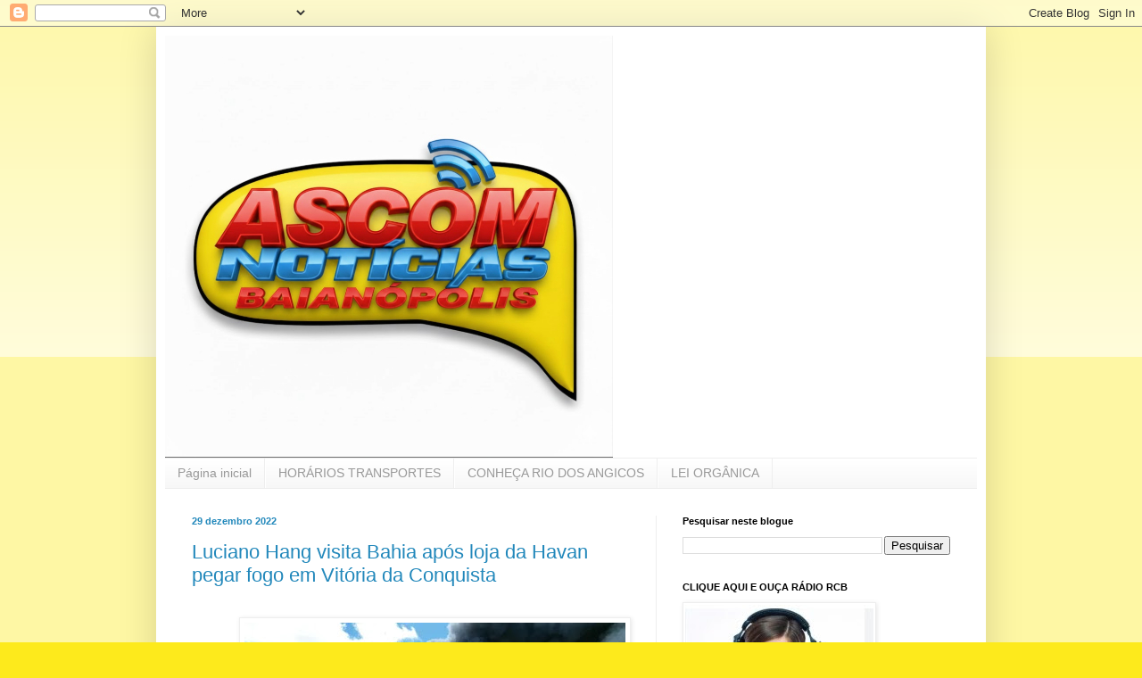

--- FILE ---
content_type: text/html; charset=UTF-8
request_url: https://www.ascomnoticias.com/2022/12/Luciano-Hang-visita-Bahia-apos-loja-da-Havan-pegar-fogo-em-Vitoria-da-Conquista.html
body_size: 20310
content:
<!DOCTYPE html>
<html class='v2' dir='ltr' lang='pt-PT'>
<head>
<link href='https://www.blogger.com/static/v1/widgets/335934321-css_bundle_v2.css' rel='stylesheet' type='text/css'/>
<meta content='width=1100' name='viewport'/>
<meta content='text/html; charset=UTF-8' http-equiv='Content-Type'/>
<meta content='blogger' name='generator'/>
<link href='https://www.ascomnoticias.com/favicon.ico' rel='icon' type='image/x-icon'/>
<link href='https://www.ascomnoticias.com/2022/12/Luciano-Hang-visita-Bahia-apos-loja-da-Havan-pegar-fogo-em-Vitoria-da-Conquista.html' rel='canonical'/>
<link rel="alternate" type="application/atom+xml" title="ASCOM NOTÍCIAS BAIANÓPOLIS - Atom" href="https://www.ascomnoticias.com/feeds/posts/default" />
<link rel="alternate" type="application/rss+xml" title="ASCOM NOTÍCIAS BAIANÓPOLIS - RSS" href="https://www.ascomnoticias.com/feeds/posts/default?alt=rss" />
<link rel="service.post" type="application/atom+xml" title="ASCOM NOTÍCIAS BAIANÓPOLIS - Atom" href="https://www.blogger.com/feeds/8381482887530766510/posts/default" />

<link rel="alternate" type="application/atom+xml" title="ASCOM NOTÍCIAS BAIANÓPOLIS - Atom" href="https://www.ascomnoticias.com/feeds/9106054063974352576/comments/default" />
<!--Can't find substitution for tag [blog.ieCssRetrofitLinks]-->
<link href='https://blogger.googleusercontent.com/img/b/R29vZ2xl/AVvXsEhlYPHa6GRuuAeIQ-BIlkrMnx5mPnqUPCEzXNZnEKGCQhbTaGh2OlKaHNMXbUU6oDPL-mJIHRDvWAF1IgTWwd28opccoevUW7Q8qJTo_Zn_NMac6I0Fgnmcsr6Y81XbibA_RHQyrWaY3-b6Vye_fAWnyuHsAE5mdpkIspC0Mu_mlSnQLN6IklEIaBc/w427-h284/havan%20incendio.webp' rel='image_src'/>
<meta content='https://www.ascomnoticias.com/2022/12/Luciano-Hang-visita-Bahia-apos-loja-da-Havan-pegar-fogo-em-Vitoria-da-Conquista.html' property='og:url'/>
<meta content='Luciano Hang visita Bahia após loja da Havan pegar fogo em Vitória da Conquista' property='og:title'/>
<meta content='ASCOM NOTÍCIAS Baianópolis, Blog Notícias e informações de Baianópolis e região.' property='og:description'/>
<meta content='https://blogger.googleusercontent.com/img/b/R29vZ2xl/AVvXsEhlYPHa6GRuuAeIQ-BIlkrMnx5mPnqUPCEzXNZnEKGCQhbTaGh2OlKaHNMXbUU6oDPL-mJIHRDvWAF1IgTWwd28opccoevUW7Q8qJTo_Zn_NMac6I0Fgnmcsr6Y81XbibA_RHQyrWaY3-b6Vye_fAWnyuHsAE5mdpkIspC0Mu_mlSnQLN6IklEIaBc/w1200-h630-p-k-no-nu/havan%20incendio.webp' property='og:image'/>
<title>ASCOM NOTÍCIAS BAIANÓPOLIS: Luciano Hang visita Bahia após loja da Havan pegar fogo em Vitória da Conquista</title>
<style id='page-skin-1' type='text/css'><!--
/*
-----------------------------------------------
Blogger Template Style
Name:     Simple
Designer: Blogger
URL:      www.blogger.com
----------------------------------------------- */
/* Variable definitions
====================
<Variable name="keycolor" description="Main Color" type="color" default="#66bbdd"/>
<Group description="Page Text" selector="body">
<Variable name="body.font" description="Font" type="font"
default="normal normal 12px Arial, Tahoma, Helvetica, FreeSans, sans-serif"/>
<Variable name="body.text.color" description="Text Color" type="color" default="#222222"/>
</Group>
<Group description="Backgrounds" selector=".body-fauxcolumns-outer">
<Variable name="body.background.color" description="Outer Background" type="color" default="#66bbdd"/>
<Variable name="content.background.color" description="Main Background" type="color" default="#ffffff"/>
<Variable name="header.background.color" description="Header Background" type="color" default="transparent"/>
</Group>
<Group description="Links" selector=".main-outer">
<Variable name="link.color" description="Link Color" type="color" default="#2288bb"/>
<Variable name="link.visited.color" description="Visited Color" type="color" default="#888888"/>
<Variable name="link.hover.color" description="Hover Color" type="color" default="#33aaff"/>
</Group>
<Group description="Blog Title" selector=".header h1">
<Variable name="header.font" description="Font" type="font"
default="normal normal 60px Arial, Tahoma, Helvetica, FreeSans, sans-serif"/>
<Variable name="header.text.color" description="Title Color" type="color" default="#3399bb" />
</Group>
<Group description="Blog Description" selector=".header .description">
<Variable name="description.text.color" description="Description Color" type="color"
default="#777777" />
</Group>
<Group description="Tabs Text" selector=".tabs-inner .widget li a">
<Variable name="tabs.font" description="Font" type="font"
default="normal normal 14px Arial, Tahoma, Helvetica, FreeSans, sans-serif"/>
<Variable name="tabs.text.color" description="Text Color" type="color" default="#999999"/>
<Variable name="tabs.selected.text.color" description="Selected Color" type="color" default="#000000"/>
</Group>
<Group description="Tabs Background" selector=".tabs-outer .PageList">
<Variable name="tabs.background.color" description="Background Color" type="color" default="#f5f5f5"/>
<Variable name="tabs.selected.background.color" description="Selected Color" type="color" default="#eeeeee"/>
</Group>
<Group description="Post Title" selector="h3.post-title, .comments h4">
<Variable name="post.title.font" description="Font" type="font"
default="normal normal 22px Arial, Tahoma, Helvetica, FreeSans, sans-serif"/>
</Group>
<Group description="Date Header" selector=".date-header">
<Variable name="date.header.color" description="Text Color" type="color"
default="#2288bb"/>
<Variable name="date.header.background.color" description="Background Color" type="color"
default="transparent"/>
<Variable name="date.header.font" description="Text Font" type="font"
default="normal bold 11px Arial, Tahoma, Helvetica, FreeSans, sans-serif"/>
<Variable name="date.header.padding" description="Date Header Padding" type="string" default="inherit"/>
<Variable name="date.header.letterspacing" description="Date Header Letter Spacing" type="string" default="inherit"/>
<Variable name="date.header.margin" description="Date Header Margin" type="string" default="inherit"/>
</Group>
<Group description="Post Footer" selector=".post-footer">
<Variable name="post.footer.text.color" description="Text Color" type="color" default="#666666"/>
<Variable name="post.footer.background.color" description="Background Color" type="color"
default="#f9f9f9"/>
<Variable name="post.footer.border.color" description="Shadow Color" type="color" default="#eeeeee"/>
</Group>
<Group description="Gadgets" selector="h2">
<Variable name="widget.title.font" description="Title Font" type="font"
default="normal bold 11px Arial, Tahoma, Helvetica, FreeSans, sans-serif"/>
<Variable name="widget.title.text.color" description="Title Color" type="color" default="#000000"/>
<Variable name="widget.alternate.text.color" description="Alternate Color" type="color" default="#999999"/>
</Group>
<Group description="Images" selector=".main-inner">
<Variable name="image.background.color" description="Background Color" type="color" default="#ffffff"/>
<Variable name="image.border.color" description="Border Color" type="color" default="#eeeeee"/>
<Variable name="image.text.color" description="Caption Text Color" type="color" default="#2288bb"/>
</Group>
<Group description="Accents" selector=".content-inner">
<Variable name="body.rule.color" description="Separator Line Color" type="color" default="#eeeeee"/>
<Variable name="tabs.border.color" description="Tabs Border Color" type="color" default="#eeeeee"/>
</Group>
<Variable name="body.background" description="Body Background" type="background"
color="#fdea1c" default="$(color) none repeat scroll top left"/>
<Variable name="body.background.override" description="Body Background Override" type="string" default=""/>
<Variable name="body.background.gradient.cap" description="Body Gradient Cap" type="url"
default="url(https://resources.blogblog.com/blogblog/data/1kt/simple/gradients_light.png)"/>
<Variable name="body.background.gradient.tile" description="Body Gradient Tile" type="url"
default="url(https://resources.blogblog.com/blogblog/data/1kt/simple/body_gradient_tile_light.png)"/>
<Variable name="content.background.color.selector" description="Content Background Color Selector" type="string" default=".content-inner"/>
<Variable name="content.padding" description="Content Padding" type="length" default="10px" min="0" max="100px"/>
<Variable name="content.padding.horizontal" description="Content Horizontal Padding" type="length" default="10px" min="0" max="100px"/>
<Variable name="content.shadow.spread" description="Content Shadow Spread" type="length" default="40px" min="0" max="100px"/>
<Variable name="content.shadow.spread.webkit" description="Content Shadow Spread (WebKit)" type="length" default="5px" min="0" max="100px"/>
<Variable name="content.shadow.spread.ie" description="Content Shadow Spread (IE)" type="length" default="10px" min="0" max="100px"/>
<Variable name="main.border.width" description="Main Border Width" type="length" default="0" min="0" max="10px"/>
<Variable name="header.background.gradient" description="Header Gradient" type="url" default="none"/>
<Variable name="header.shadow.offset.left" description="Header Shadow Offset Left" type="length" default="-1px" min="-50px" max="50px"/>
<Variable name="header.shadow.offset.top" description="Header Shadow Offset Top" type="length" default="-1px" min="-50px" max="50px"/>
<Variable name="header.shadow.spread" description="Header Shadow Spread" type="length" default="1px" min="0" max="100px"/>
<Variable name="header.padding" description="Header Padding" type="length" default="30px" min="0" max="100px"/>
<Variable name="header.border.size" description="Header Border Size" type="length" default="1px" min="0" max="10px"/>
<Variable name="header.bottom.border.size" description="Header Bottom Border Size" type="length" default="1px" min="0" max="10px"/>
<Variable name="header.border.horizontalsize" description="Header Horizontal Border Size" type="length" default="0" min="0" max="10px"/>
<Variable name="description.text.size" description="Description Text Size" type="string" default="140%"/>
<Variable name="tabs.margin.top" description="Tabs Margin Top" type="length" default="0" min="0" max="100px"/>
<Variable name="tabs.margin.side" description="Tabs Side Margin" type="length" default="30px" min="0" max="100px"/>
<Variable name="tabs.background.gradient" description="Tabs Background Gradient" type="url"
default="url(https://resources.blogblog.com/blogblog/data/1kt/simple/gradients_light.png)"/>
<Variable name="tabs.border.width" description="Tabs Border Width" type="length" default="1px" min="0" max="10px"/>
<Variable name="tabs.bevel.border.width" description="Tabs Bevel Border Width" type="length" default="1px" min="0" max="10px"/>
<Variable name="post.margin.bottom" description="Post Bottom Margin" type="length" default="25px" min="0" max="100px"/>
<Variable name="image.border.small.size" description="Image Border Small Size" type="length" default="2px" min="0" max="10px"/>
<Variable name="image.border.large.size" description="Image Border Large Size" type="length" default="5px" min="0" max="10px"/>
<Variable name="page.width.selector" description="Page Width Selector" type="string" default=".region-inner"/>
<Variable name="page.width" description="Page Width" type="string" default="auto"/>
<Variable name="main.section.margin" description="Main Section Margin" type="length" default="15px" min="0" max="100px"/>
<Variable name="main.padding" description="Main Padding" type="length" default="15px" min="0" max="100px"/>
<Variable name="main.padding.top" description="Main Padding Top" type="length" default="30px" min="0" max="100px"/>
<Variable name="main.padding.bottom" description="Main Padding Bottom" type="length" default="30px" min="0" max="100px"/>
<Variable name="paging.background"
color="#ffffff"
description="Background of blog paging area" type="background"
default="transparent none no-repeat scroll top center"/>
<Variable name="footer.bevel" description="Bevel border length of footer" type="length" default="0" min="0" max="10px"/>
<Variable name="mobile.background.overlay" description="Mobile Background Overlay" type="string"
default="transparent none repeat scroll top left"/>
<Variable name="mobile.background.size" description="Mobile Background Size" type="string" default="auto"/>
<Variable name="mobile.button.color" description="Mobile Button Color" type="color" default="#ffffff" />
<Variable name="startSide" description="Side where text starts in blog language" type="automatic" default="left"/>
<Variable name="endSide" description="Side where text ends in blog language" type="automatic" default="right"/>
*/
/* Content
----------------------------------------------- */
body {
font: normal normal 12px Arial, Tahoma, Helvetica, FreeSans, sans-serif;
color: #2288bb;
background: #fdea1c none repeat scroll top left;
padding: 0 40px 40px 40px;
}
html body .region-inner {
min-width: 0;
max-width: 100%;
width: auto;
}
h2 {
font-size: 22px;
}
a:link {
text-decoration:none;
color: #2288bb;
}
a:visited {
text-decoration:none;
color: #888888;
}
a:hover {
text-decoration:underline;
color: #33aaff;
}
.body-fauxcolumn-outer .fauxcolumn-inner {
background: transparent url(https://resources.blogblog.com/blogblog/data/1kt/simple/body_gradient_tile_light.png) repeat scroll top left;
_background-image: none;
}
.body-fauxcolumn-outer .cap-top {
position: absolute;
z-index: 1;
height: 400px;
width: 100%;
}
.body-fauxcolumn-outer .cap-top .cap-left {
width: 100%;
background: transparent url(https://resources.blogblog.com/blogblog/data/1kt/simple/gradients_light.png) repeat-x scroll top left;
_background-image: none;
}
.content-outer {
-moz-box-shadow: 0 0 40px rgba(0, 0, 0, .15);
-webkit-box-shadow: 0 0 5px rgba(0, 0, 0, .15);
-goog-ms-box-shadow: 0 0 10px #333333;
box-shadow: 0 0 40px rgba(0, 0, 0, .15);
margin-bottom: 1px;
}
.content-inner {
padding: 10px 10px;
}
.content-inner {
background-color: #ffffff;
}
/* Header
----------------------------------------------- */
.header-outer {
background: transparent none repeat-x scroll 0 -400px;
_background-image: none;
}
.Header h1 {
font: normal normal 60px Arial, Tahoma, Helvetica, FreeSans, sans-serif;
color: #3399bb;
text-shadow: -1px -1px 1px rgba(0, 0, 0, .2);
}
.Header h1 a {
color: #3399bb;
}
.Header .description {
font-size: 140%;
color: #777777;
}
.header-inner .Header .titlewrapper {
padding: 22px 30px;
}
.header-inner .Header .descriptionwrapper {
padding: 0 30px;
}
/* Tabs
----------------------------------------------- */
.tabs-inner .section:first-child {
border-top: 1px solid #eeeeee;
}
.tabs-inner .section:first-child ul {
margin-top: -1px;
border-top: 1px solid #eeeeee;
border-left: 0 solid #eeeeee;
border-right: 0 solid #eeeeee;
}
.tabs-inner .widget ul {
background: #f5f5f5 url(https://resources.blogblog.com/blogblog/data/1kt/simple/gradients_light.png) repeat-x scroll 0 -800px;
_background-image: none;
border-bottom: 1px solid #eeeeee;
margin-top: 0;
margin-left: -30px;
margin-right: -30px;
}
.tabs-inner .widget li a {
display: inline-block;
padding: .6em 1em;
font: normal normal 14px Arial, Tahoma, Helvetica, FreeSans, sans-serif;
color: #999999;
border-left: 1px solid #ffffff;
border-right: 1px solid #eeeeee;
}
.tabs-inner .widget li:first-child a {
border-left: none;
}
.tabs-inner .widget li.selected a, .tabs-inner .widget li a:hover {
color: #000000;
background-color: #eeeeee;
text-decoration: none;
}
/* Columns
----------------------------------------------- */
.main-outer {
border-top: 0 solid #eeeeee;
}
.fauxcolumn-left-outer .fauxcolumn-inner {
border-right: 1px solid #eeeeee;
}
.fauxcolumn-right-outer .fauxcolumn-inner {
border-left: 1px solid #eeeeee;
}
/* Headings
----------------------------------------------- */
div.widget > h2,
div.widget h2.title {
margin: 0 0 1em 0;
font: normal bold 11px Arial, Tahoma, Helvetica, FreeSans, sans-serif;
color: #000000;
}
/* Widgets
----------------------------------------------- */
.widget .zippy {
color: #999999;
text-shadow: 2px 2px 1px rgba(0, 0, 0, .1);
}
.widget .popular-posts ul {
list-style: none;
}
/* Posts
----------------------------------------------- */
h2.date-header {
font: normal bold 11px Arial, Tahoma, Helvetica, FreeSans, sans-serif;
}
.date-header span {
background-color: transparent;
color: #2288bb;
padding: inherit;
letter-spacing: inherit;
margin: inherit;
}
.main-inner {
padding-top: 30px;
padding-bottom: 30px;
}
.main-inner .column-center-inner {
padding: 0 15px;
}
.main-inner .column-center-inner .section {
margin: 0 15px;
}
.post {
margin: 0 0 25px 0;
}
h3.post-title, .comments h4 {
font: normal normal 22px Arial, Tahoma, Helvetica, FreeSans, sans-serif;
margin: .75em 0 0;
}
.post-body {
font-size: 110%;
line-height: 1.4;
position: relative;
}
.post-body img, .post-body .tr-caption-container, .Profile img, .Image img,
.BlogList .item-thumbnail img {
padding: 2px;
background: #ffffff;
border: 1px solid #eeeeee;
-moz-box-shadow: 1px 1px 5px rgba(0, 0, 0, .1);
-webkit-box-shadow: 1px 1px 5px rgba(0, 0, 0, .1);
box-shadow: 1px 1px 5px rgba(0, 0, 0, .1);
}
.post-body img, .post-body .tr-caption-container {
padding: 5px;
}
.post-body .tr-caption-container {
color: #2288bb;
}
.post-body .tr-caption-container img {
padding: 0;
background: transparent;
border: none;
-moz-box-shadow: 0 0 0 rgba(0, 0, 0, .1);
-webkit-box-shadow: 0 0 0 rgba(0, 0, 0, .1);
box-shadow: 0 0 0 rgba(0, 0, 0, .1);
}
.post-header {
margin: 0 0 1.5em;
line-height: 1.6;
font-size: 90%;
}
.post-footer {
margin: 20px -2px 0;
padding: 5px 10px;
color: #666666;
background-color: #f9f9f9;
border-bottom: 1px solid #eeeeee;
line-height: 1.6;
font-size: 90%;
}
#comments .comment-author {
padding-top: 1.5em;
border-top: 1px solid #eeeeee;
background-position: 0 1.5em;
}
#comments .comment-author:first-child {
padding-top: 0;
border-top: none;
}
.avatar-image-container {
margin: .2em 0 0;
}
#comments .avatar-image-container img {
border: 1px solid #eeeeee;
}
/* Comments
----------------------------------------------- */
.comments .comments-content .icon.blog-author {
background-repeat: no-repeat;
background-image: url([data-uri]);
}
.comments .comments-content .loadmore a {
border-top: 1px solid #999999;
border-bottom: 1px solid #999999;
}
.comments .comment-thread.inline-thread {
background-color: #f9f9f9;
}
.comments .continue {
border-top: 2px solid #999999;
}
/* Accents
---------------------------------------------- */
.section-columns td.columns-cell {
border-left: 1px solid #eeeeee;
}
.blog-pager {
background: transparent none no-repeat scroll top center;
}
.blog-pager-older-link, .home-link,
.blog-pager-newer-link {
background-color: #ffffff;
padding: 5px;
}
.footer-outer {
border-top: 0 dashed #bbbbbb;
}
/* Mobile
----------------------------------------------- */
body.mobile  {
background-size: auto;
}
.mobile .body-fauxcolumn-outer {
background: transparent none repeat scroll top left;
}
.mobile .body-fauxcolumn-outer .cap-top {
background-size: 100% auto;
}
.mobile .content-outer {
-webkit-box-shadow: 0 0 3px rgba(0, 0, 0, .15);
box-shadow: 0 0 3px rgba(0, 0, 0, .15);
}
.mobile .tabs-inner .widget ul {
margin-left: 0;
margin-right: 0;
}
.mobile .post {
margin: 0;
}
.mobile .main-inner .column-center-inner .section {
margin: 0;
}
.mobile .date-header span {
padding: 0.1em 10px;
margin: 0 -10px;
}
.mobile h3.post-title {
margin: 0;
}
.mobile .blog-pager {
background: transparent none no-repeat scroll top center;
}
.mobile .footer-outer {
border-top: none;
}
.mobile .main-inner, .mobile .footer-inner {
background-color: #ffffff;
}
.mobile-index-contents {
color: #2288bb;
}
.mobile-link-button {
background-color: #2288bb;
}
.mobile-link-button a:link, .mobile-link-button a:visited {
color: #ffffff;
}
.mobile .tabs-inner .section:first-child {
border-top: none;
}
.mobile .tabs-inner .PageList .widget-content {
background-color: #eeeeee;
color: #000000;
border-top: 1px solid #eeeeee;
border-bottom: 1px solid #eeeeee;
}
.mobile .tabs-inner .PageList .widget-content .pagelist-arrow {
border-left: 1px solid #eeeeee;
}
.feed-links{display:none;

--></style>
<style id='template-skin-1' type='text/css'><!--
body {
min-width: 930px;
}
.content-outer, .content-fauxcolumn-outer, .region-inner {
min-width: 930px;
max-width: 930px;
_width: 930px;
}
.main-inner .columns {
padding-left: 0px;
padding-right: 360px;
}
.main-inner .fauxcolumn-center-outer {
left: 0px;
right: 360px;
/* IE6 does not respect left and right together */
_width: expression(this.parentNode.offsetWidth -
parseInt("0px") -
parseInt("360px") + 'px');
}
.main-inner .fauxcolumn-left-outer {
width: 0px;
}
.main-inner .fauxcolumn-right-outer {
width: 360px;
}
.main-inner .column-left-outer {
width: 0px;
right: 100%;
margin-left: -0px;
}
.main-inner .column-right-outer {
width: 360px;
margin-right: -360px;
}
#layout {
min-width: 0;
}
#layout .content-outer {
min-width: 0;
width: 800px;
}
#layout .region-inner {
min-width: 0;
width: auto;
}
body#layout div.add_widget {
padding: 8px;
}
body#layout div.add_widget a {
margin-left: 32px;
}
--></style>
<link href='https://www.blogger.com/dyn-css/authorization.css?targetBlogID=8381482887530766510&amp;zx=008c93cf-10f9-44a5-ab78-16eac1c3fc6f' media='none' onload='if(media!=&#39;all&#39;)media=&#39;all&#39;' rel='stylesheet'/><noscript><link href='https://www.blogger.com/dyn-css/authorization.css?targetBlogID=8381482887530766510&amp;zx=008c93cf-10f9-44a5-ab78-16eac1c3fc6f' rel='stylesheet'/></noscript>
<meta name='google-adsense-platform-account' content='ca-host-pub-1556223355139109'/>
<meta name='google-adsense-platform-domain' content='blogspot.com'/>

<script async src="https://pagead2.googlesyndication.com/pagead/js/adsbygoogle.js?client=ca-pub-5385602947723678&host=ca-host-pub-1556223355139109" crossorigin="anonymous"></script>

<!-- data-ad-client=ca-pub-5385602947723678 -->

<link rel="stylesheet" href="https://fonts.googleapis.com/css2?display=swap&family=Satisfy&family=Poppins&family=Merriweather+Sans&family=Source+Sans+Pro&family=Mulish&family=Lato&family=Noto+Sans&family=Shadows+Into+Light&family=Raleway&family=Inter&family=Titillium+Web&family=Roboto+Mono&family=Fjalla+One&family=Anton&family=Roboto+Condensed&family=Yanone+Kaffeesatz&family=Rubik&family=Public+Sans&family=Pacifico&family=Inconsolata&family=Oxygen&family=Lobster&family=Prompt&family=Dancing+Script&family=Quicksand&family=Roboto&family=Assistant&family=Ubuntu&family=Cabin&family=Caveat&family=Montserrat&family=Overpass&family=Abril+Fatface&family=Oswald&family=Secular+One&family=Fira+Sans+Condensed&family=Open+Sans&family=Merriweather&family=PT+Serif&family=Bebas+Neue&family=Josefin+Sans&family=Kanit&family=Manrope&family=PT+Sans+Narrow&family=Cairo&family=Abel&family=Barlow+Condensed&family=Teko&family=Space+Grotesk&family=Indie+Flower&family=Fredoka+One&family=Lilita+One&family=Permanent+Marker&family=Amatic+SC&family=Rowdies&family=Russo+One&family=Alfa+Slab+One&family=Kalam&family=Zeyada&family=Lobster+Two&family=Courgette&family=Great+Vibes&family=Cormorant&family=Lexend&family=Titan+One&family=Yellowtail&family=Passion+One&family=Mr+Dafoe&family=Marck+Script&family=Bangers&family=Allura&family=Tangerine&family=Parisienne&family=Playball&family=Homemade+Apple&family=Alex+Brush&family=Nanum+Pen+Script&family=Bungee"></head>
<body class='loading'>
<div class='navbar section' id='navbar' name='Navbar'><div class='widget Navbar' data-version='1' id='Navbar1'><script type="text/javascript">
    function setAttributeOnload(object, attribute, val) {
      if(window.addEventListener) {
        window.addEventListener('load',
          function(){ object[attribute] = val; }, false);
      } else {
        window.attachEvent('onload', function(){ object[attribute] = val; });
      }
    }
  </script>
<div id="navbar-iframe-container"></div>
<script type="text/javascript" src="https://apis.google.com/js/platform.js"></script>
<script type="text/javascript">
      gapi.load("gapi.iframes:gapi.iframes.style.bubble", function() {
        if (gapi.iframes && gapi.iframes.getContext) {
          gapi.iframes.getContext().openChild({
              url: 'https://www.blogger.com/navbar/8381482887530766510?po\x3d9106054063974352576\x26origin\x3dhttps://www.ascomnoticias.com',
              where: document.getElementById("navbar-iframe-container"),
              id: "navbar-iframe"
          });
        }
      });
    </script><script type="text/javascript">
(function() {
var script = document.createElement('script');
script.type = 'text/javascript';
script.src = '//pagead2.googlesyndication.com/pagead/js/google_top_exp.js';
var head = document.getElementsByTagName('head')[0];
if (head) {
head.appendChild(script);
}})();
</script>
</div></div>
<div class='body-fauxcolumns'>
<div class='fauxcolumn-outer body-fauxcolumn-outer'>
<div class='cap-top'>
<div class='cap-left'></div>
<div class='cap-right'></div>
</div>
<div class='fauxborder-left'>
<div class='fauxborder-right'></div>
<div class='fauxcolumn-inner'>
</div>
</div>
<div class='cap-bottom'>
<div class='cap-left'></div>
<div class='cap-right'></div>
</div>
</div>
</div>
<div class='content'>
<div class='content-fauxcolumns'>
<div class='fauxcolumn-outer content-fauxcolumn-outer'>
<div class='cap-top'>
<div class='cap-left'></div>
<div class='cap-right'></div>
</div>
<div class='fauxborder-left'>
<div class='fauxborder-right'></div>
<div class='fauxcolumn-inner'>
</div>
</div>
<div class='cap-bottom'>
<div class='cap-left'></div>
<div class='cap-right'></div>
</div>
</div>
</div>
<div class='content-outer'>
<div class='content-cap-top cap-top'>
<div class='cap-left'></div>
<div class='cap-right'></div>
</div>
<div class='fauxborder-left content-fauxborder-left'>
<div class='fauxborder-right content-fauxborder-right'></div>
<div class='content-inner'>
<header>
<div class='header-outer'>
<div class='header-cap-top cap-top'>
<div class='cap-left'></div>
<div class='cap-right'></div>
</div>
<div class='fauxborder-left header-fauxborder-left'>
<div class='fauxborder-right header-fauxborder-right'></div>
<div class='region-inner header-inner'>
<div class='header section' id='header' name='Cabeçalho'><div class='widget Header' data-version='1' id='Header1'>
<div id='header-inner'>
<a href='https://www.ascomnoticias.com/' style='display: block'>
<img alt='ASCOM NOTÍCIAS BAIANÓPOLIS' height='473px; ' id='Header1_headerimg' src='https://blogger.googleusercontent.com/img/a/AVvXsEiZNhgtOnzQquYPsz56eb7nx9TyGdW2RL6iCrKbo17DeqDFqtMuCmyZRQ6628rL-3MCXXarcW21aJtpF36pYUFWOMOcxlXhqP9jFlK-glhlvOGFkFIcGX7o-NGJIXyhkDBCMAy4jU2_xpFYdG1ic6VoLovLElTsdkncKSLisW-UVuHKkPFRimK1-uPY7g=s502' style='display: block' width='502px; '/>
</a>
</div>
</div></div>
</div>
</div>
<div class='header-cap-bottom cap-bottom'>
<div class='cap-left'></div>
<div class='cap-right'></div>
</div>
</div>
</header>
<div class='tabs-outer'>
<div class='tabs-cap-top cap-top'>
<div class='cap-left'></div>
<div class='cap-right'></div>
</div>
<div class='fauxborder-left tabs-fauxborder-left'>
<div class='fauxborder-right tabs-fauxborder-right'></div>
<div class='region-inner tabs-inner'>
<div class='tabs section' id='crosscol' name='Entre colunas'><div class='widget PageList' data-version='1' id='PageList3'>
<h2>Páginas</h2>
<div class='widget-content'>
<ul>
<li>
<a href='https://www.ascomnoticias.com/'>Página inicial</a>
</li>
<li>
<a href='https://www.ascomnoticias.com/p/horarios-transportes.html'>HORÁRIOS TRANSPORTES</a>
</li>
<li>
<a href='https://www.ascomnoticias.com/p/paraiso-de-baianopolis-rio-dos-angicos.html'>CONHEÇA RIO DOS ANGICOS</a>
</li>
<li>
<a href='https://www.ascomnoticias.com/p/leis-municipais.html'>LEI ORGÂNICA</a>
</li>
</ul>
<div class='clear'></div>
</div>
</div></div>
<div class='tabs no-items section' id='crosscol-overflow' name='Cross-Column 2'></div>
</div>
</div>
<div class='tabs-cap-bottom cap-bottom'>
<div class='cap-left'></div>
<div class='cap-right'></div>
</div>
</div>
<div class='main-outer'>
<div class='main-cap-top cap-top'>
<div class='cap-left'></div>
<div class='cap-right'></div>
</div>
<div class='fauxborder-left main-fauxborder-left'>
<div class='fauxborder-right main-fauxborder-right'></div>
<div class='region-inner main-inner'>
<div class='columns fauxcolumns'>
<div class='fauxcolumn-outer fauxcolumn-center-outer'>
<div class='cap-top'>
<div class='cap-left'></div>
<div class='cap-right'></div>
</div>
<div class='fauxborder-left'>
<div class='fauxborder-right'></div>
<div class='fauxcolumn-inner'>
</div>
</div>
<div class='cap-bottom'>
<div class='cap-left'></div>
<div class='cap-right'></div>
</div>
</div>
<div class='fauxcolumn-outer fauxcolumn-left-outer'>
<div class='cap-top'>
<div class='cap-left'></div>
<div class='cap-right'></div>
</div>
<div class='fauxborder-left'>
<div class='fauxborder-right'></div>
<div class='fauxcolumn-inner'>
</div>
</div>
<div class='cap-bottom'>
<div class='cap-left'></div>
<div class='cap-right'></div>
</div>
</div>
<div class='fauxcolumn-outer fauxcolumn-right-outer'>
<div class='cap-top'>
<div class='cap-left'></div>
<div class='cap-right'></div>
</div>
<div class='fauxborder-left'>
<div class='fauxborder-right'></div>
<div class='fauxcolumn-inner'>
</div>
</div>
<div class='cap-bottom'>
<div class='cap-left'></div>
<div class='cap-right'></div>
</div>
</div>
<!-- corrects IE6 width calculation -->
<div class='columns-inner'>
<div class='column-center-outer'>
<div class='column-center-inner'>
<div class='main section' id='main' name='Principal'><div class='widget Blog' data-version='1' id='Blog1'>
<div class='blog-posts hfeed'>

          <div class="date-outer">
        
<h2 class='date-header'><span>29 dezembro 2022</span></h2>

          <div class="date-posts">
        
<div class='post-outer'>
<div class='post hentry uncustomized-post-template' itemprop='blogPost' itemscope='itemscope' itemtype='http://schema.org/BlogPosting'>
<meta content='https://blogger.googleusercontent.com/img/b/R29vZ2xl/AVvXsEhlYPHa6GRuuAeIQ-BIlkrMnx5mPnqUPCEzXNZnEKGCQhbTaGh2OlKaHNMXbUU6oDPL-mJIHRDvWAF1IgTWwd28opccoevUW7Q8qJTo_Zn_NMac6I0Fgnmcsr6Y81XbibA_RHQyrWaY3-b6Vye_fAWnyuHsAE5mdpkIspC0Mu_mlSnQLN6IklEIaBc/w427-h284/havan%20incendio.webp' itemprop='image_url'/>
<meta content='8381482887530766510' itemprop='blogId'/>
<meta content='9106054063974352576' itemprop='postId'/>
<a name='9106054063974352576'></a>
<h3 class='post-title entry-title' itemprop='name'>
Luciano Hang visita Bahia após loja da Havan pegar fogo em Vitória da Conquista
</h3>
<div class='post-header'>
<div class='post-header-line-1'></div>
</div>
<div class='post-body entry-content' id='post-body-9106054063974352576' itemprop='description articleBody'>
<blockquote style="border: none; margin: 0 0 0 40px; padding: 0px;"><p style="text-align: center;">&nbsp;<a href="https://blogger.googleusercontent.com/img/b/R29vZ2xl/AVvXsEhlYPHa6GRuuAeIQ-BIlkrMnx5mPnqUPCEzXNZnEKGCQhbTaGh2OlKaHNMXbUU6oDPL-mJIHRDvWAF1IgTWwd28opccoevUW7Q8qJTo_Zn_NMac6I0Fgnmcsr6Y81XbibA_RHQyrWaY3-b6Vye_fAWnyuHsAE5mdpkIspC0Mu_mlSnQLN6IklEIaBc/s984/havan%20incendio.webp" imageanchor="1" style="margin-left: 1em; margin-right: 1em;"><img border="0" data-original-height="656" data-original-width="984" height="284" src="https://blogger.googleusercontent.com/img/b/R29vZ2xl/AVvXsEhlYPHa6GRuuAeIQ-BIlkrMnx5mPnqUPCEzXNZnEKGCQhbTaGh2OlKaHNMXbUU6oDPL-mJIHRDvWAF1IgTWwd28opccoevUW7Q8qJTo_Zn_NMac6I0Fgnmcsr6Y81XbibA_RHQyrWaY3-b6Vye_fAWnyuHsAE5mdpkIspC0Mu_mlSnQLN6IklEIaBc/w427-h284/havan%20incendio.webp" width="427" /></a><br /><br /></p></blockquote><div style="box-sizing: border-box; color: #333333;"><p style="box-sizing: border-box; margin: 0px 0px 10px; text-align: justify;"><span style="font-family: Ubuntu, sans-serif; font-size: 16px;">&nbsp; </span><span style="font-family: arial; font-size: medium;">&nbsp;O empresário Luciano Hang, dono da rede de lojas Havan, visitou a Bahia nesta quarta-feira (28) após uma de seus estabelecimentos pegar fogo na cidade de Vitória da Conquista, no sudoeste da Bahia. Ninguém ficou ferido e a Polícia Civil investiga a causa do incêndio.</span></p><p style="box-sizing: border-box; margin: 0px 0px 10px; text-align: justify;"><span style="font-family: arial; font-size: medium;">O incêndio foi controlado pelo Corpo de Bombeiros ainda nesta quarta. De acordo com o empresário essa é a primeira vez que uma unidade da Havan pega fogo.</span></p><p style="box-sizing: border-box; margin: 0px 0px 10px; text-align: justify;"><span style="font-family: arial; font-size: medium;">&nbsp; &nbsp;"É a primeira vez em 36 anos que pegou fogo. É uma coisa muito triste, mas vamos reconstruir e tocar para frente", disse o empresário.<br style="box-sizing: border-box;" />Luciano aproveitou o momento para abraçar e conversar com os funcionários. Segundo ele, os trabalhadores entrarão de férias e a loja será reconstruída.</span></p><div id="chunk-dhasu" style="box-sizing: border-box; text-align: justify;"><div class="mc-column content-text active-extra-styles " data-block-id="10" data-block-type="unstyled" data-block-weight="31" style="box-sizing: border-box;"><p class="content-text__container " data-track-category="Link no Texto" data-track-links="" style="box-sizing: border-box; margin: 0px 0px 10px;"><span style="font-family: arial; font-size: medium;">&nbsp; &nbsp;De acordo com o capitão do Corpo de Bombeiros de Vitória da Conquista, Helder Caetité, a loja passou por fiscalização e o sistema preventivo fixo contra incêndios estava funcionando normalmente.</span></p></div></div><div id="chunk-447hq" style="box-sizing: border-box; text-align: justify;"><div class="mc-column content-text active-extra-styles " data-block-id="11" data-block-type="unstyled" data-block-weight="46" style="box-sizing: border-box;"><p class="content-text__container " data-track-category="Link no Texto" data-track-links="" style="box-sizing: border-box; margin: 0px 0px 10px;"><span style="font-family: arial; font-size: medium;">&nbsp; &nbsp;Segundo nota divulgada pela loja, as chamas começaram quando o estabelecimento, que fica na Avenida Juraci Magalhães, estava fechado. No entanto, funcionários da empresa relataram que o estabelecimento já estava aberto e que acionaram o sistema de som para pedir que os clientes deixassem o local.</span></p></div></div><div id="chunk-5h5ep" style="box-sizing: border-box;"><div class="content-ads content-ads--reveal" data-block-id="12" data-block-type="ads" style="box-sizing: border-box;"><div class="tag-manager-publicidade-container mc-has-reveal mc-has-ad-lazyload tag-manager-publicidade-banner_materia__bcddd6e4-1811-4f0d-ac1a-f1abee7369a0 tag-manager-publicidade-container--carregado tag-manager-publicidade-container--visivel" data-google-query-id="CNqe38LOnvwCFdq4lQId5XEHxw" data-id="banner_materia__bcddd6e4-1811-4f0d-ac1a-f1abee7369a0" id="banner_materia__bcddd6e4-1811-4f0d-ac1a-f1abee7369a0" style="box-sizing: border-box;"><div id="chunk-6ago2" style="box-sizing: border-box;"><div class="mc-column content-text active-extra-styles " data-block-id="13" data-block-type="unstyled" data-block-weight="38" style="box-sizing: border-box;"><p class="content-text__container " data-track-category="Link no Texto" data-track-links="" style="box-sizing: border-box; margin: 0px 0px 10px; text-align: justify;"><span style="font-family: arial; font-size: medium;">&nbsp; &nbsp;"A nossa preocupação no momento não foi nem com a loja, foi simplesmente em tirar cliente, tirar os colaboradores de dentro, mas pensando mais integridade física do que no material", relatou a gerente de vendas Ana Kariny.</span></p></div></div></div></div></div></div><p><span style="font-family: arial; font-size: medium;"><span style="background-color: white; color: #333333;">Fonte:</span><em style="box-sizing: border-box; color: #333333;"><span class="text-danger" style="box-sizing: border-box; color: #a94442;">G1</span></em></span></p>
<div style='clear: both;'></div>
</div>
<div class='post-footer'>
<div class='post-footer-line post-footer-line-1'>
<span class='post-author vcard'>
</span>
<span class='post-timestamp'>
à(s)
<meta content='https://www.ascomnoticias.com/2022/12/Luciano-Hang-visita-Bahia-apos-loja-da-Havan-pegar-fogo-em-Vitoria-da-Conquista.html' itemprop='url'/>
<a class='timestamp-link' href='https://www.ascomnoticias.com/2022/12/Luciano-Hang-visita-Bahia-apos-loja-da-Havan-pegar-fogo-em-Vitoria-da-Conquista.html' rel='bookmark' title='permanent link'><abbr class='published' itemprop='datePublished' title='2022-12-29T13:56:00-03:00'>dezembro 29, 2022</abbr></a>
</span>
<span class='post-comment-link'>
</span>
<span class='post-icons'>
<span class='item-control blog-admin pid-1638490888'>
<a href='https://www.blogger.com/post-edit.g?blogID=8381482887530766510&postID=9106054063974352576&from=pencil' title='Editar mensagem'>
<img alt='' class='icon-action' height='18' src='https://resources.blogblog.com/img/icon18_edit_allbkg.gif' width='18'/>
</a>
</span>
</span>
<div class='post-share-buttons goog-inline-block'>
<a class='goog-inline-block share-button sb-email' href='https://www.blogger.com/share-post.g?blogID=8381482887530766510&postID=9106054063974352576&target=email' target='_blank' title='Enviar a mensagem por email'><span class='share-button-link-text'>Enviar a mensagem por email</span></a><a class='goog-inline-block share-button sb-blog' href='https://www.blogger.com/share-post.g?blogID=8381482887530766510&postID=9106054063974352576&target=blog' onclick='window.open(this.href, "_blank", "height=270,width=475"); return false;' target='_blank' title='Dê a sua opinião!'><span class='share-button-link-text'>Dê a sua opinião!</span></a><a class='goog-inline-block share-button sb-twitter' href='https://www.blogger.com/share-post.g?blogID=8381482887530766510&postID=9106054063974352576&target=twitter' target='_blank' title='Partilhar no X'><span class='share-button-link-text'>Partilhar no X</span></a><a class='goog-inline-block share-button sb-facebook' href='https://www.blogger.com/share-post.g?blogID=8381482887530766510&postID=9106054063974352576&target=facebook' onclick='window.open(this.href, "_blank", "height=430,width=640"); return false;' target='_blank' title='Partilhar no Facebook'><span class='share-button-link-text'>Partilhar no Facebook</span></a><a class='goog-inline-block share-button sb-pinterest' href='https://www.blogger.com/share-post.g?blogID=8381482887530766510&postID=9106054063974352576&target=pinterest' target='_blank' title='Partilhar no Pinterest'><span class='share-button-link-text'>Partilhar no Pinterest</span></a>
</div>
</div>
<div class='post-footer-line post-footer-line-2'>
<span class='post-labels'>
</span>
</div>
<div class='post-footer-line post-footer-line-3'>
<span class='post-location'>
</span>
</div>
</div>
</div>
<div class='comments' id='comments'>
<a name='comments'></a>
<h4>Sem comentários:</h4>
<div id='Blog1_comments-block-wrapper'>
<dl class='avatar-comment-indent' id='comments-block'>
</dl>
</div>
<p class='comment-footer'>
<div class='comment-form'>
<a name='comment-form'></a>
<h4 id='comment-post-message'>Enviar um comentário</h4>
<p>
</p>
<a href='https://www.blogger.com/comment/frame/8381482887530766510?po=9106054063974352576&hl=pt-PT&saa=85391&origin=https://www.ascomnoticias.com' id='comment-editor-src'></a>
<iframe allowtransparency='true' class='blogger-iframe-colorize blogger-comment-from-post' frameborder='0' height='410px' id='comment-editor' name='comment-editor' src='' width='100%'></iframe>
<script src='https://www.blogger.com/static/v1/jsbin/2830521187-comment_from_post_iframe.js' type='text/javascript'></script>
<script type='text/javascript'>
      BLOG_CMT_createIframe('https://www.blogger.com/rpc_relay.html');
    </script>
</div>
</p>
</div>
</div>

        </div></div>
      
</div>
<div class='blog-pager' id='blog-pager'>
<span id='blog-pager-newer-link'>
<a class='blog-pager-newer-link' href='https://www.ascomnoticias.com/2022/12/Morre-Pele-o-maior-jogador-da-historia-do-futebol-aos-82-anos.html' id='Blog1_blog-pager-newer-link' title='Mensagem mais recente'>Mensagem mais recente</a>
</span>
<span id='blog-pager-older-link'>
<a class='blog-pager-older-link' href='https://www.ascomnoticias.com/2022/12/STF-restringe-porte-de-arma-de-fogo-no-DF-durante-posse-de-Lula.html' id='Blog1_blog-pager-older-link' title='Mensagem antiga'>Mensagem antiga</a>
</span>
<a class='home-link' href='https://www.ascomnoticias.com/'>Página inicial</a>
</div>
<div class='clear'></div>
<div class='post-feeds'>
<div class='feed-links'>
Subscrever:
<a class='feed-link' href='https://www.ascomnoticias.com/feeds/9106054063974352576/comments/default' target='_blank' type='application/atom+xml'>Enviar feedback (Atom)</a>
</div>
</div>
</div></div>
</div>
</div>
<div class='column-left-outer'>
<div class='column-left-inner'>
<aside>
</aside>
</div>
</div>
<div class='column-right-outer'>
<div class='column-right-inner'>
<aside>
<div class='sidebar section' id='sidebar-right-1'><div class='widget BlogSearch' data-version='1' id='BlogSearch1'>
<h2 class='title'>Pesquisar neste blogue</h2>
<div class='widget-content'>
<div id='BlogSearch1_form'>
<form action='https://www.ascomnoticias.com/search' class='gsc-search-box' target='_top'>
<table cellpadding='0' cellspacing='0' class='gsc-search-box'>
<tbody>
<tr>
<td class='gsc-input'>
<input autocomplete='off' class='gsc-input' name='q' size='10' title='search' type='text' value=''/>
</td>
<td class='gsc-search-button'>
<input class='gsc-search-button' title='search' type='submit' value='Pesquisar'/>
</td>
</tr>
</tbody>
</table>
</form>
</div>
</div>
<div class='clear'></div>
</div><div class='widget Image' data-version='1' id='Image2'>
<h2>CLIQUE AQUI E OUÇA RÁDIO RCB</h2>
<div class='widget-content'>
<a href='https://www.radios.com.br/aovivo/radio-rcb-879-fm/148443'>
<img alt='CLIQUE AQUI E OUÇA RÁDIO RCB' height='207' id='Image2_img' src='https://blogger.googleusercontent.com/img/a/AVvXsEjClMUqtftHfU-Xmm90cS42cPVaYessp49dkVekbPYmY0SBxfKh9N7nf2QVxL5UcSlBALZcGGxKAtVDGJ0F6INUVgQqstv-Za1csPVHGu5qJC4kt3IPYHteMXVcGzNnxfGSxJDqFHlYGCWELpZIzvZXHnO9ld_-HAcfdl3CNR6SQihskWj3MPCx70226Q=s211' width='211'/>
</a>
<br/>
</div>
<div class='clear'></div>
</div><div class='widget Image' data-version='1' id='Image1'>
<h2>2ª EDIÇÃO DUBAY RUN</h2>
<div class='widget-content'>
<a href='https://besteventos.com.br/eve'>
<img alt='2ª EDIÇÃO DUBAY RUN' height='375' id='Image1_img' src='https://blogger.googleusercontent.com/img/a/AVvXsEhevTtlYODsC8eTmz6_omfjjAd0TW2XJYi1hC5xTHagNvFHSdSyfe9xoMEmh30BlRpmLTpd3x1VYrni2dWUlQK2--cEXY_WonPu5DBuuXABDIvFIYb-YSbtrwL63c-2tAhFTo7GKG2FmuEbEBFXKdai64ho6jJO9YZUaYZTFPo9C36nXaQ-lXQc8X_cYw=s375' width='300'/>
</a>
<br/>
<span class='caption'>CLIQUE E FAÇA SUA INSCRIÇÃO ABAIXO</span>
</div>
<div class='clear'></div>
</div><div class='widget Image' data-version='1' id='Image6'>
<h2>RÁDIO SÃO VICENTE FM</h2>
<div class='widget-content'>
<a href='https://www.radios.com.br/aovivo/radio-sao-vicente-879-fm/21087#google_vignette'>
<img alt='RÁDIO SÃO VICENTE FM' height='150' id='Image6_img' src='https://blogger.googleusercontent.com/img/a/AVvXsEhRLi_KznZcn0a5kEFio7XCA3DrphDR8KwYPlYRBpF6Rg9w6H1wvxeizA1asM6QbQ1-WUfjk57snqvjje5y2Wo92Z7zzK33CgAsjGbE4q1UkiOO-CV9nKXEk1xnd80uEJAMrnLQk6RrMQEJjxk4xZWpBbhLfGDZCqKUgBBsqrMEIAjEPyVUqTYHiPId4A=s150' width='150'/>
</a>
<br/>
</div>
<div class='clear'></div>
</div><div class='widget Image' data-version='1' id='Image4'>
<h2>MERCADINHO DO WILSON EM BAIANÓPOLIS</h2>
<div class='widget-content'>
<a href='https://wa.me/5577999456553'>
<img alt='MERCADINHO DO WILSON EM BAIANÓPOLIS' height='300' id='Image4_img' src='https://blogger.googleusercontent.com/img/a/AVvXsEjizCfhRiw79-GKWFJDtZgZ-l2O8_2CtxNYhUEIL6UXZepyFSiZ6hB1YYBYEroMAYopiXLG-Hbgwoe-BLLKPAmJ2RTvHOiqC-4xzVSlPSi3gR8W6hpOhS-578en76l91Nd_YNE4tYNog9cWh7FxrD4LxO9aksBuDfHWFpEQcso-_EpwEbbjtThGTgY6C34=s300' width='300'/>
</a>
<br/>
<span class='caption'>AV. ACM - CENTRO</span>
</div>
<div class='clear'></div>
</div><div class='widget Image' data-version='1' id='Image10'>
<h2>SUPER ESPIGÃO EM BAIANÓPOLIS</h2>
<div class='widget-content'>
<a href='https://w.app/supermercadoespigao'>
<img alt='SUPER ESPIGÃO EM BAIANÓPOLIS' height='195' id='Image10_img' src='https://blogger.googleusercontent.com/img/a/AVvXsEiV-AB8xbtnbFeOovsWC_UZ5eJ65EhMcrykjYU8qjsDUNk07e6umpSSmRgGlnDI3CbuWSGHF-81p0tCuUJb2LQWn7CcapSbowqsdtQY0S7IzjvBAvYvipw9HwfjlEKp28GA3qtbrcmIZVtVccml17pqer4gp3Lek4-pHmuI2-CRta1iulVCfBnQuZfAA-8=s300' width='300'/>
</a>
<br/>
</div>
<div class='clear'></div>
</div><div class='widget Image' data-version='1' id='Image7'>
<h2>MEDPLESS EXAMES BAIANÓPOLIS</h2>
<div class='widget-content'>
<a href='https://wa.me/77999560098'>
<img alt='MEDPLESS EXAMES BAIANÓPOLIS' height='336' id='Image7_img' src='https://blogger.googleusercontent.com/img/a/AVvXsEgn2-4UJsaJkwuJ0sRly4fCkWvWol0hnZzs6jULhIMtv9JbySlFnO9XH47hbnkTkBbkDMbmDiIZQPHEo-k4ZK9V-1Yc1Z78Z6FWCYPHQfPd3uY483onDPePWtUaDimIjrxyx0bNGsQUI0UDJbOF4O1o4B1juT_53WDtFAOH8k4ksbARA9YmoOzBEaLBpAw=s336' width='300'/>
</a>
<br/>
</div>
<div class='clear'></div>
</div><div class='widget Image' data-version='1' id='Image15'>
<h2>NUVEM DE MIMOS</h2>
<div class='widget-content'>
<a href='http://wa.me/5577999685751'>
<img alt='NUVEM DE MIMOS' height='300' id='Image15_img' src='https://blogger.googleusercontent.com/img/a/AVvXsEjAPIqeHV0_0HxRzxkt7kdIWZl6k_QcfKHjOgm2nf4YEjXhSTj8ocneMEDIPu-zJVkUIw12g6cV0jGIGrFgH7X60mYhEgB-k8YOs_3pye99aXfVZ_vSSnWffrqun1JDKT6HxkSR61jnxF_OMerx8KeJL-5VLGhcC2PZNOgB0fotdiqeCT8tY4jTaY1KTw=s300' width='300'/>
</a>
<br/>
<span class='caption'>Aromas e Cheiros, e presentes bem pertinho de você!   instagram: @nuvemdemimos</span>
</div>
<div class='clear'></div>
</div><div class='widget Image' data-version='1' id='Image9'>
<h2>MM TELECOM SOLAR</h2>
<div class='widget-content'>
<a href='http://wa.me/5577999394554'>
<img alt='MM TELECOM SOLAR' height='300' id='Image9_img' src='https://blogger.googleusercontent.com/img/a/AVvXsEhCGr_PcOKS1tgyQEKpr7V2zYNsxGgHZpUPMxIzteaV3l5_xFVhnkQCayEoeasv0bvyscrlA4vjmW1MDp69fdAQnEnVp-7kO3IiydQnDm5ceVkok6sEu0HIExXkJ_3pYjtgFa4Kp-ZIxTYiwUtxDGgHqQ8W9EXGRg_fTvWVbsO2KIHhptmy0BqJ3_VKzQ=s300' width='300'/>
</a>
<br/>
<span class='caption'>Internet assustadoramente rápida? AQUI VOCÊ TEM!</span>
</div>
<div class='clear'></div>
</div><div class='widget Image' data-version='1' id='Image5'>
<h2>POPAY Suplementos</h2>
<div class='widget-content'>
<a href='https://wa.me/5577998087167'>
<img alt='POPAY Suplementos' height='132' id='Image5_img' src='https://blogger.googleusercontent.com/img/a/AVvXsEh-6UZGu5FmSADMQS75QwNTIe24XKD8kZr9KqpnDRr-mODacREBvumi3E_lcnNf85vIwvdl1WlMoDQi9nmcnOZjHjhh5kFBPxgno4oQI7t60PNIdI48MygO8Y1JcITqY35de2A5IVGNx1XiVdQGld64qM-0zQo0uXr2do-8eMWfYvGP_-4ZPgRw194Befg=s261' width='261'/>
</a>
<br/>
</div>
<div class='clear'></div>
</div><div class='widget Image' data-version='1' id='Image13'>
<h2>JK NET</h2>
<div class='widget-content'>
<a href='https://w.app/jknettelecom'>
<img alt='JK NET' height='244' id='Image13_img' src='https://blogger.googleusercontent.com/img/a/AVvXsEgoQJQ6LDF66J0Dt7_S5wWGj00c1kPodWm2b_NAumZag5Sp1-qtMJL5hXzoTvhIsUFohtfiyOlxf2RllpLlwVW4h3Nuq-IfUpMaqPXcQGuUhOIot3wxHFpBk_fe-nSCT7xdHnPdajdvV8xICLToPydB0nHGNioCTbwY_mQHd4RkJQDKArHCspS2UAgiQQ=s300' width='300'/>
</a>
<br/>
<span class='caption'>Vantagens da internet fibra em Várzeas e região!</span>
</div>
<div class='clear'></div>
</div><div class='widget Image' data-version='1' id='Image12'>
<h2>SERVIÇOS DE RETROESCAVADEIRA EM BAIANÓPOLIS</h2>
<div class='widget-content'>
<a href='https://w.app/servicoscomretroescavadeira'>
<img alt='SERVIÇOS DE RETROESCAVADEIRA EM BAIANÓPOLIS' height='425' id='Image12_img' src='https://blogger.googleusercontent.com/img/a/AVvXsEhJVM9xs6pcLzSCYfNDWau2msUZGi0z87IedMaLbsc7BApSRlaNX0o6qtVGvClBkQXxnY6GbH2X8WU2pvjySbeJ3vGSiYCkFYSExrjnYJVNM1hTm0UlEgaJiOXOWtbhNBN8Ppjq1MR6SLnWsw-KczDSmdQjrwzlmUo_fPeGjDWUeCnSjCXxiQ6zuXvY_Q=s425' width='300'/>
</a>
<br/>
</div>
<div class='clear'></div>
</div><div class='widget Image' data-version='1' id='Image11'>
<h2>DUBAY CENTRO DE FORMAÇÃO DE CONDUTORES</h2>
<div class='widget-content'>
<a href='https://w.app/dubaycentrodeformacaodecondutores'>
<img alt='DUBAY CENTRO DE FORMAÇÃO DE CONDUTORES' height='212' id='Image11_img' src='https://blogger.googleusercontent.com/img/a/AVvXsEhTJ1sGc6e9Mliv5zd-HzjZONzCiOVZD5oc4B-fCle9NGqbEdGwKpjh0o5Y3X8PjakkLT-2Lkgv7kv1REI-dSqrEYTsA86iM_ajH94g092wLv1GfF31hnhslgZF6mC3bg6C7Ai3mHG1SFg1wl7LAwgVRVEZGfq4H8zya0ee-GNEgMqr2Oob2qoDnJKnXQ=s300' width='300'/>
</a>
<br/>
</div>
<div class='clear'></div>
</div><div class='widget Image' data-version='1' id='Image8'>
<h2>Marciel Informática</h2>
<div class='widget-content'>
<a href='https://w.app/marcielinformatica'>
<img alt='Marciel Informática' height='300' id='Image8_img' src='https://blogger.googleusercontent.com/img/b/R29vZ2xl/AVvXsEga4F1223DDfXpD8kQUSJZA47xbjMmNAfphwh0EfugbYJHYS5smwFFgIhnjbnbcod8_FuBXEIJtBBUtcIfm6pmvG2j4fVtJloXbkjnpiVuopQ0m76wy1hp9UZfJdp0r2XRNP5IjBq6k75Q/s300/E3E3B31C-29BC-44AE-8CC1-4952648436C2.jpeg' width='300'/>
</a>
<br/>
</div>
<div class='clear'></div>
</div></div>
<table border='0' cellpadding='0' cellspacing='0' class='section-columns columns-2'>
<tbody>
<tr>
<td class='first columns-cell'>
<div class='sidebar no-items section' id='sidebar-right-2-1'></div>
</td>
<td class='columns-cell'>
<div class='sidebar section' id='sidebar-right-2-2'><div class='widget FeaturedPost' data-version='1' id='FeaturedPost1'>
<h2 class='title'>Postagem em destaque</h2>
<div class='post-summary'>
<h3><a href='https://www.ascomnoticias.com/2025/06/Coracoes-Transbordam-de-Gratidao-no-Ultimo-Dia-de-Sao-Joao-em-Baianopolis.html'> Corações Transbordam de Gratidão no Último Dia de São João em Baianópolis</a></h3>
<p>
&#160;&#160; &#160; Baianópolis encerrou seu São João com uma onda coletiva de gratidão que permeou cada canto da festa. O último dia foi marcado por abraç...
</p>
<img class='image' src='https://blogger.googleusercontent.com/img/b/R29vZ2xl/AVvXsEjKis_oUcXxGxd4bBv8PhNRexZZzVfR3ytDPQBYf4_g5dga0zC3_PncHiDwvzirjqhPEMEJh7eL8fIIZgYGBM8aGIGq_58sw8KLkdIrC_mtQ3g_-riSSwMFosNcuXNl54j3PnIPUNm3xebHevqho99yPVlXV3G_COMjY6E8XJQjcvZC4pNGqbH0o8jUhg/w431-h320/ULTIMO%20DIA.jpeg'/>
</div>
<style type='text/css'>
    .image {
      width: 100%;
    }
  </style>
<div class='clear'></div>
</div><div class='widget ContactForm' data-version='1' id='ContactForm1'>
<h2 class='title'>FALE CONOSCO</h2>
<div class='contact-form-widget'>
<div class='form'>
<form name='contact-form'>
<p></p>
Nome
<br/>
<input class='contact-form-name' id='ContactForm1_contact-form-name' name='name' size='30' type='text' value=''/>
<p></p>
Email
<span style='font-weight: bolder;'>*</span>
<br/>
<input class='contact-form-email' id='ContactForm1_contact-form-email' name='email' size='30' type='text' value=''/>
<p></p>
Mensagem
<span style='font-weight: bolder;'>*</span>
<br/>
<textarea class='contact-form-email-message' cols='25' id='ContactForm1_contact-form-email-message' name='email-message' rows='5'></textarea>
<p></p>
<input class='contact-form-button contact-form-button-submit' id='ContactForm1_contact-form-submit' type='button' value='Enviar'/>
<p></p>
<div style='text-align: center; max-width: 222px; width: 100%'>
<p class='contact-form-error-message' id='ContactForm1_contact-form-error-message'></p>
<p class='contact-form-success-message' id='ContactForm1_contact-form-success-message'></p>
</div>
</form>
</div>
</div>
<div class='clear'></div>
</div><div class='widget BlogArchive' data-version='1' id='BlogArchive1'>
<h2>Arquivo do blogue</h2>
<div class='widget-content'>
<div id='ArchiveList'>
<div id='BlogArchive1_ArchiveList'>
<ul class='hierarchy'>
<li class='archivedate collapsed'>
<a class='toggle' href='javascript:void(0)'>
<span class='zippy'>

        &#9658;&#160;
      
</span>
</a>
<a class='post-count-link' href='https://www.ascomnoticias.com/2026/'>
2026
</a>
<span class='post-count' dir='ltr'>(13)</span>
<ul class='hierarchy'>
<li class='archivedate collapsed'>
<a class='toggle' href='javascript:void(0)'>
<span class='zippy'>

        &#9658;&#160;
      
</span>
</a>
<a class='post-count-link' href='https://www.ascomnoticias.com/2026/01/'>
janeiro
</a>
<span class='post-count' dir='ltr'>(13)</span>
</li>
</ul>
</li>
</ul>
<ul class='hierarchy'>
<li class='archivedate collapsed'>
<a class='toggle' href='javascript:void(0)'>
<span class='zippy'>

        &#9658;&#160;
      
</span>
</a>
<a class='post-count-link' href='https://www.ascomnoticias.com/2025/'>
2025
</a>
<span class='post-count' dir='ltr'>(559)</span>
<ul class='hierarchy'>
<li class='archivedate collapsed'>
<a class='toggle' href='javascript:void(0)'>
<span class='zippy'>

        &#9658;&#160;
      
</span>
</a>
<a class='post-count-link' href='https://www.ascomnoticias.com/2025/12/'>
dezembro
</a>
<span class='post-count' dir='ltr'>(30)</span>
</li>
</ul>
<ul class='hierarchy'>
<li class='archivedate collapsed'>
<a class='toggle' href='javascript:void(0)'>
<span class='zippy'>

        &#9658;&#160;
      
</span>
</a>
<a class='post-count-link' href='https://www.ascomnoticias.com/2025/11/'>
novembro
</a>
<span class='post-count' dir='ltr'>(25)</span>
</li>
</ul>
<ul class='hierarchy'>
<li class='archivedate collapsed'>
<a class='toggle' href='javascript:void(0)'>
<span class='zippy'>

        &#9658;&#160;
      
</span>
</a>
<a class='post-count-link' href='https://www.ascomnoticias.com/2025/10/'>
outubro
</a>
<span class='post-count' dir='ltr'>(48)</span>
</li>
</ul>
<ul class='hierarchy'>
<li class='archivedate collapsed'>
<a class='toggle' href='javascript:void(0)'>
<span class='zippy'>

        &#9658;&#160;
      
</span>
</a>
<a class='post-count-link' href='https://www.ascomnoticias.com/2025/09/'>
setembro
</a>
<span class='post-count' dir='ltr'>(74)</span>
</li>
</ul>
<ul class='hierarchy'>
<li class='archivedate collapsed'>
<a class='toggle' href='javascript:void(0)'>
<span class='zippy'>

        &#9658;&#160;
      
</span>
</a>
<a class='post-count-link' href='https://www.ascomnoticias.com/2025/08/'>
agosto
</a>
<span class='post-count' dir='ltr'>(74)</span>
</li>
</ul>
<ul class='hierarchy'>
<li class='archivedate collapsed'>
<a class='toggle' href='javascript:void(0)'>
<span class='zippy'>

        &#9658;&#160;
      
</span>
</a>
<a class='post-count-link' href='https://www.ascomnoticias.com/2025/07/'>
julho
</a>
<span class='post-count' dir='ltr'>(52)</span>
</li>
</ul>
<ul class='hierarchy'>
<li class='archivedate collapsed'>
<a class='toggle' href='javascript:void(0)'>
<span class='zippy'>

        &#9658;&#160;
      
</span>
</a>
<a class='post-count-link' href='https://www.ascomnoticias.com/2025/06/'>
junho
</a>
<span class='post-count' dir='ltr'>(41)</span>
</li>
</ul>
<ul class='hierarchy'>
<li class='archivedate collapsed'>
<a class='toggle' href='javascript:void(0)'>
<span class='zippy'>

        &#9658;&#160;
      
</span>
</a>
<a class='post-count-link' href='https://www.ascomnoticias.com/2025/05/'>
maio
</a>
<span class='post-count' dir='ltr'>(38)</span>
</li>
</ul>
<ul class='hierarchy'>
<li class='archivedate collapsed'>
<a class='toggle' href='javascript:void(0)'>
<span class='zippy'>

        &#9658;&#160;
      
</span>
</a>
<a class='post-count-link' href='https://www.ascomnoticias.com/2025/04/'>
abril
</a>
<span class='post-count' dir='ltr'>(30)</span>
</li>
</ul>
<ul class='hierarchy'>
<li class='archivedate collapsed'>
<a class='toggle' href='javascript:void(0)'>
<span class='zippy'>

        &#9658;&#160;
      
</span>
</a>
<a class='post-count-link' href='https://www.ascomnoticias.com/2025/03/'>
março
</a>
<span class='post-count' dir='ltr'>(43)</span>
</li>
</ul>
<ul class='hierarchy'>
<li class='archivedate collapsed'>
<a class='toggle' href='javascript:void(0)'>
<span class='zippy'>

        &#9658;&#160;
      
</span>
</a>
<a class='post-count-link' href='https://www.ascomnoticias.com/2025/02/'>
fevereiro
</a>
<span class='post-count' dir='ltr'>(61)</span>
</li>
</ul>
<ul class='hierarchy'>
<li class='archivedate collapsed'>
<a class='toggle' href='javascript:void(0)'>
<span class='zippy'>

        &#9658;&#160;
      
</span>
</a>
<a class='post-count-link' href='https://www.ascomnoticias.com/2025/01/'>
janeiro
</a>
<span class='post-count' dir='ltr'>(43)</span>
</li>
</ul>
</li>
</ul>
<ul class='hierarchy'>
<li class='archivedate collapsed'>
<a class='toggle' href='javascript:void(0)'>
<span class='zippy'>

        &#9658;&#160;
      
</span>
</a>
<a class='post-count-link' href='https://www.ascomnoticias.com/2024/'>
2024
</a>
<span class='post-count' dir='ltr'>(247)</span>
<ul class='hierarchy'>
<li class='archivedate collapsed'>
<a class='toggle' href='javascript:void(0)'>
<span class='zippy'>

        &#9658;&#160;
      
</span>
</a>
<a class='post-count-link' href='https://www.ascomnoticias.com/2024/12/'>
dezembro
</a>
<span class='post-count' dir='ltr'>(44)</span>
</li>
</ul>
<ul class='hierarchy'>
<li class='archivedate collapsed'>
<a class='toggle' href='javascript:void(0)'>
<span class='zippy'>

        &#9658;&#160;
      
</span>
</a>
<a class='post-count-link' href='https://www.ascomnoticias.com/2024/11/'>
novembro
</a>
<span class='post-count' dir='ltr'>(30)</span>
</li>
</ul>
<ul class='hierarchy'>
<li class='archivedate collapsed'>
<a class='toggle' href='javascript:void(0)'>
<span class='zippy'>

        &#9658;&#160;
      
</span>
</a>
<a class='post-count-link' href='https://www.ascomnoticias.com/2024/10/'>
outubro
</a>
<span class='post-count' dir='ltr'>(14)</span>
</li>
</ul>
<ul class='hierarchy'>
<li class='archivedate collapsed'>
<a class='toggle' href='javascript:void(0)'>
<span class='zippy'>

        &#9658;&#160;
      
</span>
</a>
<a class='post-count-link' href='https://www.ascomnoticias.com/2024/09/'>
setembro
</a>
<span class='post-count' dir='ltr'>(17)</span>
</li>
</ul>
<ul class='hierarchy'>
<li class='archivedate collapsed'>
<a class='toggle' href='javascript:void(0)'>
<span class='zippy'>

        &#9658;&#160;
      
</span>
</a>
<a class='post-count-link' href='https://www.ascomnoticias.com/2024/08/'>
agosto
</a>
<span class='post-count' dir='ltr'>(19)</span>
</li>
</ul>
<ul class='hierarchy'>
<li class='archivedate collapsed'>
<a class='toggle' href='javascript:void(0)'>
<span class='zippy'>

        &#9658;&#160;
      
</span>
</a>
<a class='post-count-link' href='https://www.ascomnoticias.com/2024/07/'>
julho
</a>
<span class='post-count' dir='ltr'>(16)</span>
</li>
</ul>
<ul class='hierarchy'>
<li class='archivedate collapsed'>
<a class='toggle' href='javascript:void(0)'>
<span class='zippy'>

        &#9658;&#160;
      
</span>
</a>
<a class='post-count-link' href='https://www.ascomnoticias.com/2024/06/'>
junho
</a>
<span class='post-count' dir='ltr'>(15)</span>
</li>
</ul>
<ul class='hierarchy'>
<li class='archivedate collapsed'>
<a class='toggle' href='javascript:void(0)'>
<span class='zippy'>

        &#9658;&#160;
      
</span>
</a>
<a class='post-count-link' href='https://www.ascomnoticias.com/2024/05/'>
maio
</a>
<span class='post-count' dir='ltr'>(15)</span>
</li>
</ul>
<ul class='hierarchy'>
<li class='archivedate collapsed'>
<a class='toggle' href='javascript:void(0)'>
<span class='zippy'>

        &#9658;&#160;
      
</span>
</a>
<a class='post-count-link' href='https://www.ascomnoticias.com/2024/04/'>
abril
</a>
<span class='post-count' dir='ltr'>(5)</span>
</li>
</ul>
<ul class='hierarchy'>
<li class='archivedate collapsed'>
<a class='toggle' href='javascript:void(0)'>
<span class='zippy'>

        &#9658;&#160;
      
</span>
</a>
<a class='post-count-link' href='https://www.ascomnoticias.com/2024/03/'>
março
</a>
<span class='post-count' dir='ltr'>(22)</span>
</li>
</ul>
<ul class='hierarchy'>
<li class='archivedate collapsed'>
<a class='toggle' href='javascript:void(0)'>
<span class='zippy'>

        &#9658;&#160;
      
</span>
</a>
<a class='post-count-link' href='https://www.ascomnoticias.com/2024/02/'>
fevereiro
</a>
<span class='post-count' dir='ltr'>(29)</span>
</li>
</ul>
<ul class='hierarchy'>
<li class='archivedate collapsed'>
<a class='toggle' href='javascript:void(0)'>
<span class='zippy'>

        &#9658;&#160;
      
</span>
</a>
<a class='post-count-link' href='https://www.ascomnoticias.com/2024/01/'>
janeiro
</a>
<span class='post-count' dir='ltr'>(21)</span>
</li>
</ul>
</li>
</ul>
<ul class='hierarchy'>
<li class='archivedate collapsed'>
<a class='toggle' href='javascript:void(0)'>
<span class='zippy'>

        &#9658;&#160;
      
</span>
</a>
<a class='post-count-link' href='https://www.ascomnoticias.com/2023/'>
2023
</a>
<span class='post-count' dir='ltr'>(297)</span>
<ul class='hierarchy'>
<li class='archivedate collapsed'>
<a class='toggle' href='javascript:void(0)'>
<span class='zippy'>

        &#9658;&#160;
      
</span>
</a>
<a class='post-count-link' href='https://www.ascomnoticias.com/2023/12/'>
dezembro
</a>
<span class='post-count' dir='ltr'>(27)</span>
</li>
</ul>
<ul class='hierarchy'>
<li class='archivedate collapsed'>
<a class='toggle' href='javascript:void(0)'>
<span class='zippy'>

        &#9658;&#160;
      
</span>
</a>
<a class='post-count-link' href='https://www.ascomnoticias.com/2023/11/'>
novembro
</a>
<span class='post-count' dir='ltr'>(31)</span>
</li>
</ul>
<ul class='hierarchy'>
<li class='archivedate collapsed'>
<a class='toggle' href='javascript:void(0)'>
<span class='zippy'>

        &#9658;&#160;
      
</span>
</a>
<a class='post-count-link' href='https://www.ascomnoticias.com/2023/10/'>
outubro
</a>
<span class='post-count' dir='ltr'>(27)</span>
</li>
</ul>
<ul class='hierarchy'>
<li class='archivedate collapsed'>
<a class='toggle' href='javascript:void(0)'>
<span class='zippy'>

        &#9658;&#160;
      
</span>
</a>
<a class='post-count-link' href='https://www.ascomnoticias.com/2023/09/'>
setembro
</a>
<span class='post-count' dir='ltr'>(28)</span>
</li>
</ul>
<ul class='hierarchy'>
<li class='archivedate collapsed'>
<a class='toggle' href='javascript:void(0)'>
<span class='zippy'>

        &#9658;&#160;
      
</span>
</a>
<a class='post-count-link' href='https://www.ascomnoticias.com/2023/08/'>
agosto
</a>
<span class='post-count' dir='ltr'>(28)</span>
</li>
</ul>
<ul class='hierarchy'>
<li class='archivedate collapsed'>
<a class='toggle' href='javascript:void(0)'>
<span class='zippy'>

        &#9658;&#160;
      
</span>
</a>
<a class='post-count-link' href='https://www.ascomnoticias.com/2023/07/'>
julho
</a>
<span class='post-count' dir='ltr'>(13)</span>
</li>
</ul>
<ul class='hierarchy'>
<li class='archivedate collapsed'>
<a class='toggle' href='javascript:void(0)'>
<span class='zippy'>

        &#9658;&#160;
      
</span>
</a>
<a class='post-count-link' href='https://www.ascomnoticias.com/2023/06/'>
junho
</a>
<span class='post-count' dir='ltr'>(15)</span>
</li>
</ul>
<ul class='hierarchy'>
<li class='archivedate collapsed'>
<a class='toggle' href='javascript:void(0)'>
<span class='zippy'>

        &#9658;&#160;
      
</span>
</a>
<a class='post-count-link' href='https://www.ascomnoticias.com/2023/05/'>
maio
</a>
<span class='post-count' dir='ltr'>(26)</span>
</li>
</ul>
<ul class='hierarchy'>
<li class='archivedate collapsed'>
<a class='toggle' href='javascript:void(0)'>
<span class='zippy'>

        &#9658;&#160;
      
</span>
</a>
<a class='post-count-link' href='https://www.ascomnoticias.com/2023/04/'>
abril
</a>
<span class='post-count' dir='ltr'>(27)</span>
</li>
</ul>
<ul class='hierarchy'>
<li class='archivedate collapsed'>
<a class='toggle' href='javascript:void(0)'>
<span class='zippy'>

        &#9658;&#160;
      
</span>
</a>
<a class='post-count-link' href='https://www.ascomnoticias.com/2023/03/'>
março
</a>
<span class='post-count' dir='ltr'>(30)</span>
</li>
</ul>
<ul class='hierarchy'>
<li class='archivedate collapsed'>
<a class='toggle' href='javascript:void(0)'>
<span class='zippy'>

        &#9658;&#160;
      
</span>
</a>
<a class='post-count-link' href='https://www.ascomnoticias.com/2023/02/'>
fevereiro
</a>
<span class='post-count' dir='ltr'>(22)</span>
</li>
</ul>
<ul class='hierarchy'>
<li class='archivedate collapsed'>
<a class='toggle' href='javascript:void(0)'>
<span class='zippy'>

        &#9658;&#160;
      
</span>
</a>
<a class='post-count-link' href='https://www.ascomnoticias.com/2023/01/'>
janeiro
</a>
<span class='post-count' dir='ltr'>(23)</span>
</li>
</ul>
</li>
</ul>
<ul class='hierarchy'>
<li class='archivedate expanded'>
<a class='toggle' href='javascript:void(0)'>
<span class='zippy toggle-open'>

        &#9660;&#160;
      
</span>
</a>
<a class='post-count-link' href='https://www.ascomnoticias.com/2022/'>
2022
</a>
<span class='post-count' dir='ltr'>(440)</span>
<ul class='hierarchy'>
<li class='archivedate expanded'>
<a class='toggle' href='javascript:void(0)'>
<span class='zippy toggle-open'>

        &#9660;&#160;
      
</span>
</a>
<a class='post-count-link' href='https://www.ascomnoticias.com/2022/12/'>
dezembro
</a>
<span class='post-count' dir='ltr'>(26)</span>
<ul class='posts'>
<li><a href='https://www.ascomnoticias.com/2022/12/Baianopolis-tem-populacao-reduzida-segundo-o-Censos-2022.html'>Baianópolis tem população reduzida segundo o Censo...</a></li>
<li><a href='https://www.ascomnoticias.com/2022/12/LEGADO--Netinho-do-Sinvaldo-Presidente-da-Camara-de-Vereadores-de-Baianopolis-adquire-mais-um-veiculo-para-o-legislativo-baianopolense.html'>LEGADO: Netinho do Sinvaldo Presidente da Câmara d...</a></li>
<li><a href='https://www.ascomnoticias.com/2022/12/Angical--Ao-menos-tres-mil-familias-ficam-isoladas-apos-agua-de-barragem-transbordar-e-destruir-estrada.html'>Angical: Ao menos três mil famílias ficam isoladas...</a></li>
<li><a href='https://www.ascomnoticias.com/2022/12/Morre-Pele-o-maior-jogador-da-historia-do-futebol-aos-82-anos.html'>Morre Pelé, o maior jogador da história do futebol...</a></li>
<li><a href='https://www.ascomnoticias.com/2022/12/Luciano-Hang-visita-Bahia-apos-loja-da-Havan-pegar-fogo-em-Vitoria-da-Conquista.html'>Luciano Hang visita Bahia após loja da Havan pegar...</a></li>
<li><a href='https://www.ascomnoticias.com/2022/12/STF-restringe-porte-de-arma-de-fogo-no-DF-durante-posse-de-Lula.html'>STF restringe porte de arma de fogo no DF durante ...</a></li>
<li><a href='https://www.ascomnoticias.com/2022/12/suspeito-de-tentativa-de-homicidio-e-preso-pela-policia-militar.html'>Suspeito de tentativa de homicídio é preso pela Po...</a></li>
<li><a href='https://www.ascomnoticias.com/2022/12/Dia-31-tera-Dois-mega-shows-na-Festa-de-Reveillon-no-Ce-Que-Sabe-Restaurante-e-Petiscaria-em-Baianopolis-com-Lucas--Maycon-e-Banda-Beat-Paredao.html'>Dia 31 terá Dois mega shows na Festa de Reveillon ...</a></li>
<li><a href='https://www.ascomnoticias.com/2022/12/APLB-aciona-justica-e-juiz-bloqueia-mais-de-725-mil-das-contas-da-educacao-da-prefeitura-de-Baianopolis.html'>APLB ACIONA JUSTIÇA E JUIZ BLOQUEIA MAIS DE 725 MI...</a></li>
<li><a href='https://www.ascomnoticias.com/2022/12/Presidente-da-Camara-Netinho-do-Sinvaldo-reforma-sede-da-Camara-e-cria-galeria-da-historia-dos-presidentes-da-Camara-de-Baianopolis.html'>Presidente da Câmara Netinho do Sinvaldo reforma s...</a></li>
<li><a href='https://www.ascomnoticias.com/2022/12/Mais-uma-vez-Oposicao-elege-Gilvane-Febronio-Presidente-da-Camara-de-Baianopolis.html'>Mais uma vez! Oposição elege Gilvane Febrônio Pres...</a></li>
<li><a href='https://www.ascomnoticias.com/2022/12/Netinho-do-Sinvaldo-Presidente-da-Camara-de-Baianopolis-envia-e-Camara-aprova-projeto-que-cria-Galeria-dos-Presidentes-da-Camara-de-Baianopolis.html'>Netinho do Sinvaldo Presidente da Câmara de Baianó...</a></li>
<li><a href='https://www.ascomnoticias.com/2022/12/Aulas-de-Jiu-Jitsu-em-Baianopolis-ja-comecaram.html'>Aulas de Jiu-Jítsu em Baianópolis já começaram!</a></li>
<li><a href='https://www.ascomnoticias.com/2022/12/Vereadores-de-forma-unanime-DERRUBAM-VETO-da-Prefeita-de-Baianopolis-que-tentou-anular-aumento-de-10-06-por-cento--para-todos-os-funcionarios-municipais.html'>Vereadores de forma unânime DERRUBAM  VETO da Pref...</a></li>
<li><a href='https://www.ascomnoticias.com/2022/12/Vereador-Cassio-Vinicius-participa-da-3-Edicao-da-Feira-Agroecologica-da-Comunidade-de-Canabrava-em-Baianopolis.html'>Vereador Cássio Vinícius participa da 3ª Edição da...</a></li>
<li><a href='https://www.ascomnoticias.com/2022/12/Vereador-Diva-Palmeira-cria-projeto-de-Lei-que-dara-nome-a-Praca-de-Santo-Antonio-na-localidade-de-Palmeira-em-frente-a-igreja-Catolica.html'>Vereador Diva Palmeira cria projeto de Lei que dar...</a></li>
<li><a href='https://www.ascomnoticias.com/2022/12/Vereadores-da-base-da-prefeita-de-Baianopolis-solicitam-e-Presidente-da-Camara-adia-votacao-do-veto-ANULACA-do-projeto-que-daria-aumento-de-10-06-por-cento--aos-funcionarios-municipais.html'>VEREADORES DA BASE DA PREFEITA DE BAIANÓPOLIS SOLI...</a></li>
<li><a href='https://www.ascomnoticias.com/2022/12/Mais-um-obito-e-registrado-em-Baianopolis-em-decorrencia-do-COVID-19.html'>MAIS UM ÓBITO É REGISTRADO EM BAIANÓPOLIS EM DECOR...</a></li>
<li><a href='https://www.ascomnoticias.com/2022/12/NOTA%20DE-FALECIMENTO-DE-ZILDENICE-EM-BAIANOPOLIS%20.html'>NOTA DE FALECIMENTO DE ZILDENICE EM BAIANÓPOLIS</a></li>
<li><a href='https://www.ascomnoticias.com/2022/12/Vereadores-de-oposicao-e-lider-Weube-Febronio-definem-quem-sera-o-novo-presidente-da-camara-de-vereadores-de-Baianopolis-em-2023.html'>VEREADORES DE OPOSIÇÃO E LÍDER WEUBE FEBRÔNIO DEFI...</a></li>
<li><a href='https://www.ascomnoticias.com/2022/12/Prefeitura-protocola-projeto-com-atraso-e-atrasa-pagamento-de-funcionarios-municipais--Projeto-sera-votado-amanha-na-sede-da-camara-de-vereadores-de-Baianopolis.html'>Prefeitura protocola projeto com atraso e atrasa p...</a></li>
<li><a href='https://www.ascomnoticias.com/2022/12/Netinho-do-Sinvaldo-Presidente-da-Camara-de-Vereadores-parabeniza-a-Associacao-de-Canabrava-dos-Portos-pelos-25-anos-de-existencia.html'>Netinho do Sinvaldo Presidente da Câmara de Veread...</a></li>
<li><a href='https://www.ascomnoticias.com/2022/12/Vereador-Cassio-Vinicius-participa-da-comemoracao-dos-25-anos-da-Associacao-de-Canabrava-dos-Portos-em-Baianopolis.html'>Vereador Cássio Vinícius participa da comemoração ...</a></li>
<li><a href='https://www.ascomnoticias.com/2022/12/com-nova-atualizacao-decreto-estadual-altera-regras-para-realizacao-de-eventos.html'>Com nova atualização, decreto estadual altera regr...</a></li>
<li><a href='https://www.ascomnoticias.com/2022/12/Netinho-do-Sinvaldo-Presidente-da-Camara-em-sessao-itinerante-solicita-a-Prefeita-instalacao-de-poco-artesiano-construcoes-de-praca-e-quadra-e-reposicao-de-lampadas.html'>Netinho do Sinvaldo Presidente da Câmara em sessão...</a></li>
<li><a href='https://www.ascomnoticias.com/2022/12/Vereador-Cassio-Vinicius-na-sessao-itinerante-solicita-sinalizacao-e-Construcao-de-Praca-no-Povoado-Canabrava-e-instalacao-de-lixeiras-na-sede-em--Baianopolis.html'>Vereador Cássio Vinícius na sessão itinerante soli...</a></li>
</ul>
</li>
</ul>
<ul class='hierarchy'>
<li class='archivedate collapsed'>
<a class='toggle' href='javascript:void(0)'>
<span class='zippy'>

        &#9658;&#160;
      
</span>
</a>
<a class='post-count-link' href='https://www.ascomnoticias.com/2022/11/'>
novembro
</a>
<span class='post-count' dir='ltr'>(24)</span>
</li>
</ul>
<ul class='hierarchy'>
<li class='archivedate collapsed'>
<a class='toggle' href='javascript:void(0)'>
<span class='zippy'>

        &#9658;&#160;
      
</span>
</a>
<a class='post-count-link' href='https://www.ascomnoticias.com/2022/10/'>
outubro
</a>
<span class='post-count' dir='ltr'>(31)</span>
</li>
</ul>
<ul class='hierarchy'>
<li class='archivedate collapsed'>
<a class='toggle' href='javascript:void(0)'>
<span class='zippy'>

        &#9658;&#160;
      
</span>
</a>
<a class='post-count-link' href='https://www.ascomnoticias.com/2022/09/'>
setembro
</a>
<span class='post-count' dir='ltr'>(41)</span>
</li>
</ul>
<ul class='hierarchy'>
<li class='archivedate collapsed'>
<a class='toggle' href='javascript:void(0)'>
<span class='zippy'>

        &#9658;&#160;
      
</span>
</a>
<a class='post-count-link' href='https://www.ascomnoticias.com/2022/08/'>
agosto
</a>
<span class='post-count' dir='ltr'>(38)</span>
</li>
</ul>
<ul class='hierarchy'>
<li class='archivedate collapsed'>
<a class='toggle' href='javascript:void(0)'>
<span class='zippy'>

        &#9658;&#160;
      
</span>
</a>
<a class='post-count-link' href='https://www.ascomnoticias.com/2022/07/'>
julho
</a>
<span class='post-count' dir='ltr'>(32)</span>
</li>
</ul>
<ul class='hierarchy'>
<li class='archivedate collapsed'>
<a class='toggle' href='javascript:void(0)'>
<span class='zippy'>

        &#9658;&#160;
      
</span>
</a>
<a class='post-count-link' href='https://www.ascomnoticias.com/2022/06/'>
junho
</a>
<span class='post-count' dir='ltr'>(48)</span>
</li>
</ul>
<ul class='hierarchy'>
<li class='archivedate collapsed'>
<a class='toggle' href='javascript:void(0)'>
<span class='zippy'>

        &#9658;&#160;
      
</span>
</a>
<a class='post-count-link' href='https://www.ascomnoticias.com/2022/05/'>
maio
</a>
<span class='post-count' dir='ltr'>(27)</span>
</li>
</ul>
<ul class='hierarchy'>
<li class='archivedate collapsed'>
<a class='toggle' href='javascript:void(0)'>
<span class='zippy'>

        &#9658;&#160;
      
</span>
</a>
<a class='post-count-link' href='https://www.ascomnoticias.com/2022/04/'>
abril
</a>
<span class='post-count' dir='ltr'>(45)</span>
</li>
</ul>
<ul class='hierarchy'>
<li class='archivedate collapsed'>
<a class='toggle' href='javascript:void(0)'>
<span class='zippy'>

        &#9658;&#160;
      
</span>
</a>
<a class='post-count-link' href='https://www.ascomnoticias.com/2022/03/'>
março
</a>
<span class='post-count' dir='ltr'>(33)</span>
</li>
</ul>
<ul class='hierarchy'>
<li class='archivedate collapsed'>
<a class='toggle' href='javascript:void(0)'>
<span class='zippy'>

        &#9658;&#160;
      
</span>
</a>
<a class='post-count-link' href='https://www.ascomnoticias.com/2022/02/'>
fevereiro
</a>
<span class='post-count' dir='ltr'>(44)</span>
</li>
</ul>
<ul class='hierarchy'>
<li class='archivedate collapsed'>
<a class='toggle' href='javascript:void(0)'>
<span class='zippy'>

        &#9658;&#160;
      
</span>
</a>
<a class='post-count-link' href='https://www.ascomnoticias.com/2022/01/'>
janeiro
</a>
<span class='post-count' dir='ltr'>(51)</span>
</li>
</ul>
</li>
</ul>
<ul class='hierarchy'>
<li class='archivedate collapsed'>
<a class='toggle' href='javascript:void(0)'>
<span class='zippy'>

        &#9658;&#160;
      
</span>
</a>
<a class='post-count-link' href='https://www.ascomnoticias.com/2021/'>
2021
</a>
<span class='post-count' dir='ltr'>(469)</span>
<ul class='hierarchy'>
<li class='archivedate collapsed'>
<a class='toggle' href='javascript:void(0)'>
<span class='zippy'>

        &#9658;&#160;
      
</span>
</a>
<a class='post-count-link' href='https://www.ascomnoticias.com/2021/12/'>
dezembro
</a>
<span class='post-count' dir='ltr'>(42)</span>
</li>
</ul>
<ul class='hierarchy'>
<li class='archivedate collapsed'>
<a class='toggle' href='javascript:void(0)'>
<span class='zippy'>

        &#9658;&#160;
      
</span>
</a>
<a class='post-count-link' href='https://www.ascomnoticias.com/2021/11/'>
novembro
</a>
<span class='post-count' dir='ltr'>(56)</span>
</li>
</ul>
<ul class='hierarchy'>
<li class='archivedate collapsed'>
<a class='toggle' href='javascript:void(0)'>
<span class='zippy'>

        &#9658;&#160;
      
</span>
</a>
<a class='post-count-link' href='https://www.ascomnoticias.com/2021/10/'>
outubro
</a>
<span class='post-count' dir='ltr'>(59)</span>
</li>
</ul>
<ul class='hierarchy'>
<li class='archivedate collapsed'>
<a class='toggle' href='javascript:void(0)'>
<span class='zippy'>

        &#9658;&#160;
      
</span>
</a>
<a class='post-count-link' href='https://www.ascomnoticias.com/2021/09/'>
setembro
</a>
<span class='post-count' dir='ltr'>(54)</span>
</li>
</ul>
<ul class='hierarchy'>
<li class='archivedate collapsed'>
<a class='toggle' href='javascript:void(0)'>
<span class='zippy'>

        &#9658;&#160;
      
</span>
</a>
<a class='post-count-link' href='https://www.ascomnoticias.com/2021/08/'>
agosto
</a>
<span class='post-count' dir='ltr'>(39)</span>
</li>
</ul>
<ul class='hierarchy'>
<li class='archivedate collapsed'>
<a class='toggle' href='javascript:void(0)'>
<span class='zippy'>

        &#9658;&#160;
      
</span>
</a>
<a class='post-count-link' href='https://www.ascomnoticias.com/2021/07/'>
julho
</a>
<span class='post-count' dir='ltr'>(24)</span>
</li>
</ul>
<ul class='hierarchy'>
<li class='archivedate collapsed'>
<a class='toggle' href='javascript:void(0)'>
<span class='zippy'>

        &#9658;&#160;
      
</span>
</a>
<a class='post-count-link' href='https://www.ascomnoticias.com/2021/06/'>
junho
</a>
<span class='post-count' dir='ltr'>(36)</span>
</li>
</ul>
<ul class='hierarchy'>
<li class='archivedate collapsed'>
<a class='toggle' href='javascript:void(0)'>
<span class='zippy'>

        &#9658;&#160;
      
</span>
</a>
<a class='post-count-link' href='https://www.ascomnoticias.com/2021/05/'>
maio
</a>
<span class='post-count' dir='ltr'>(38)</span>
</li>
</ul>
<ul class='hierarchy'>
<li class='archivedate collapsed'>
<a class='toggle' href='javascript:void(0)'>
<span class='zippy'>

        &#9658;&#160;
      
</span>
</a>
<a class='post-count-link' href='https://www.ascomnoticias.com/2021/04/'>
abril
</a>
<span class='post-count' dir='ltr'>(40)</span>
</li>
</ul>
<ul class='hierarchy'>
<li class='archivedate collapsed'>
<a class='toggle' href='javascript:void(0)'>
<span class='zippy'>

        &#9658;&#160;
      
</span>
</a>
<a class='post-count-link' href='https://www.ascomnoticias.com/2021/03/'>
março
</a>
<span class='post-count' dir='ltr'>(44)</span>
</li>
</ul>
<ul class='hierarchy'>
<li class='archivedate collapsed'>
<a class='toggle' href='javascript:void(0)'>
<span class='zippy'>

        &#9658;&#160;
      
</span>
</a>
<a class='post-count-link' href='https://www.ascomnoticias.com/2021/02/'>
fevereiro
</a>
<span class='post-count' dir='ltr'>(28)</span>
</li>
</ul>
<ul class='hierarchy'>
<li class='archivedate collapsed'>
<a class='toggle' href='javascript:void(0)'>
<span class='zippy'>

        &#9658;&#160;
      
</span>
</a>
<a class='post-count-link' href='https://www.ascomnoticias.com/2021/01/'>
janeiro
</a>
<span class='post-count' dir='ltr'>(9)</span>
</li>
</ul>
</li>
</ul>
<ul class='hierarchy'>
<li class='archivedate collapsed'>
<a class='toggle' href='javascript:void(0)'>
<span class='zippy'>

        &#9658;&#160;
      
</span>
</a>
<a class='post-count-link' href='https://www.ascomnoticias.com/2020/'>
2020
</a>
<span class='post-count' dir='ltr'>(239)</span>
<ul class='hierarchy'>
<li class='archivedate collapsed'>
<a class='toggle' href='javascript:void(0)'>
<span class='zippy'>

        &#9658;&#160;
      
</span>
</a>
<a class='post-count-link' href='https://www.ascomnoticias.com/2020/12/'>
dezembro
</a>
<span class='post-count' dir='ltr'>(9)</span>
</li>
</ul>
<ul class='hierarchy'>
<li class='archivedate collapsed'>
<a class='toggle' href='javascript:void(0)'>
<span class='zippy'>

        &#9658;&#160;
      
</span>
</a>
<a class='post-count-link' href='https://www.ascomnoticias.com/2020/11/'>
novembro
</a>
<span class='post-count' dir='ltr'>(12)</span>
</li>
</ul>
<ul class='hierarchy'>
<li class='archivedate collapsed'>
<a class='toggle' href='javascript:void(0)'>
<span class='zippy'>

        &#9658;&#160;
      
</span>
</a>
<a class='post-count-link' href='https://www.ascomnoticias.com/2020/10/'>
outubro
</a>
<span class='post-count' dir='ltr'>(11)</span>
</li>
</ul>
<ul class='hierarchy'>
<li class='archivedate collapsed'>
<a class='toggle' href='javascript:void(0)'>
<span class='zippy'>

        &#9658;&#160;
      
</span>
</a>
<a class='post-count-link' href='https://www.ascomnoticias.com/2020/09/'>
setembro
</a>
<span class='post-count' dir='ltr'>(30)</span>
</li>
</ul>
<ul class='hierarchy'>
<li class='archivedate collapsed'>
<a class='toggle' href='javascript:void(0)'>
<span class='zippy'>

        &#9658;&#160;
      
</span>
</a>
<a class='post-count-link' href='https://www.ascomnoticias.com/2020/08/'>
agosto
</a>
<span class='post-count' dir='ltr'>(26)</span>
</li>
</ul>
<ul class='hierarchy'>
<li class='archivedate collapsed'>
<a class='toggle' href='javascript:void(0)'>
<span class='zippy'>

        &#9658;&#160;
      
</span>
</a>
<a class='post-count-link' href='https://www.ascomnoticias.com/2020/07/'>
julho
</a>
<span class='post-count' dir='ltr'>(23)</span>
</li>
</ul>
<ul class='hierarchy'>
<li class='archivedate collapsed'>
<a class='toggle' href='javascript:void(0)'>
<span class='zippy'>

        &#9658;&#160;
      
</span>
</a>
<a class='post-count-link' href='https://www.ascomnoticias.com/2020/06/'>
junho
</a>
<span class='post-count' dir='ltr'>(14)</span>
</li>
</ul>
<ul class='hierarchy'>
<li class='archivedate collapsed'>
<a class='toggle' href='javascript:void(0)'>
<span class='zippy'>

        &#9658;&#160;
      
</span>
</a>
<a class='post-count-link' href='https://www.ascomnoticias.com/2020/05/'>
maio
</a>
<span class='post-count' dir='ltr'>(19)</span>
</li>
</ul>
<ul class='hierarchy'>
<li class='archivedate collapsed'>
<a class='toggle' href='javascript:void(0)'>
<span class='zippy'>

        &#9658;&#160;
      
</span>
</a>
<a class='post-count-link' href='https://www.ascomnoticias.com/2020/04/'>
abril
</a>
<span class='post-count' dir='ltr'>(16)</span>
</li>
</ul>
<ul class='hierarchy'>
<li class='archivedate collapsed'>
<a class='toggle' href='javascript:void(0)'>
<span class='zippy'>

        &#9658;&#160;
      
</span>
</a>
<a class='post-count-link' href='https://www.ascomnoticias.com/2020/03/'>
março
</a>
<span class='post-count' dir='ltr'>(24)</span>
</li>
</ul>
<ul class='hierarchy'>
<li class='archivedate collapsed'>
<a class='toggle' href='javascript:void(0)'>
<span class='zippy'>

        &#9658;&#160;
      
</span>
</a>
<a class='post-count-link' href='https://www.ascomnoticias.com/2020/02/'>
fevereiro
</a>
<span class='post-count' dir='ltr'>(22)</span>
</li>
</ul>
<ul class='hierarchy'>
<li class='archivedate collapsed'>
<a class='toggle' href='javascript:void(0)'>
<span class='zippy'>

        &#9658;&#160;
      
</span>
</a>
<a class='post-count-link' href='https://www.ascomnoticias.com/2020/01/'>
janeiro
</a>
<span class='post-count' dir='ltr'>(33)</span>
</li>
</ul>
</li>
</ul>
<ul class='hierarchy'>
<li class='archivedate collapsed'>
<a class='toggle' href='javascript:void(0)'>
<span class='zippy'>

        &#9658;&#160;
      
</span>
</a>
<a class='post-count-link' href='https://www.ascomnoticias.com/2019/'>
2019
</a>
<span class='post-count' dir='ltr'>(198)</span>
<ul class='hierarchy'>
<li class='archivedate collapsed'>
<a class='toggle' href='javascript:void(0)'>
<span class='zippy'>

        &#9658;&#160;
      
</span>
</a>
<a class='post-count-link' href='https://www.ascomnoticias.com/2019/12/'>
dezembro
</a>
<span class='post-count' dir='ltr'>(37)</span>
</li>
</ul>
<ul class='hierarchy'>
<li class='archivedate collapsed'>
<a class='toggle' href='javascript:void(0)'>
<span class='zippy'>

        &#9658;&#160;
      
</span>
</a>
<a class='post-count-link' href='https://www.ascomnoticias.com/2019/11/'>
novembro
</a>
<span class='post-count' dir='ltr'>(37)</span>
</li>
</ul>
<ul class='hierarchy'>
<li class='archivedate collapsed'>
<a class='toggle' href='javascript:void(0)'>
<span class='zippy'>

        &#9658;&#160;
      
</span>
</a>
<a class='post-count-link' href='https://www.ascomnoticias.com/2019/10/'>
outubro
</a>
<span class='post-count' dir='ltr'>(45)</span>
</li>
</ul>
<ul class='hierarchy'>
<li class='archivedate collapsed'>
<a class='toggle' href='javascript:void(0)'>
<span class='zippy'>

        &#9658;&#160;
      
</span>
</a>
<a class='post-count-link' href='https://www.ascomnoticias.com/2019/09/'>
setembro
</a>
<span class='post-count' dir='ltr'>(24)</span>
</li>
</ul>
<ul class='hierarchy'>
<li class='archivedate collapsed'>
<a class='toggle' href='javascript:void(0)'>
<span class='zippy'>

        &#9658;&#160;
      
</span>
</a>
<a class='post-count-link' href='https://www.ascomnoticias.com/2019/08/'>
agosto
</a>
<span class='post-count' dir='ltr'>(37)</span>
</li>
</ul>
<ul class='hierarchy'>
<li class='archivedate collapsed'>
<a class='toggle' href='javascript:void(0)'>
<span class='zippy'>

        &#9658;&#160;
      
</span>
</a>
<a class='post-count-link' href='https://www.ascomnoticias.com/2019/07/'>
julho
</a>
<span class='post-count' dir='ltr'>(18)</span>
</li>
</ul>
</li>
</ul>
<ul class='hierarchy'>
<li class='archivedate collapsed'>
<a class='toggle' href='javascript:void(0)'>
<span class='zippy'>

        &#9658;&#160;
      
</span>
</a>
<a class='post-count-link' href='https://www.ascomnoticias.com/2017/'>
2017
</a>
<span class='post-count' dir='ltr'>(1)</span>
<ul class='hierarchy'>
<li class='archivedate collapsed'>
<a class='toggle' href='javascript:void(0)'>
<span class='zippy'>

        &#9658;&#160;
      
</span>
</a>
<a class='post-count-link' href='https://www.ascomnoticias.com/2017/09/'>
setembro
</a>
<span class='post-count' dir='ltr'>(1)</span>
</li>
</ul>
</li>
</ul>
</div>
</div>
<div class='clear'></div>
</div>
</div></div>
</td>
</tr>
</tbody>
</table>
<div class='sidebar no-items section' id='sidebar-right-3'></div>
</aside>
</div>
</div>
</div>
<div style='clear: both'></div>
<!-- columns -->
</div>
<!-- main -->
</div>
</div>
<div class='main-cap-bottom cap-bottom'>
<div class='cap-left'></div>
<div class='cap-right'></div>
</div>
</div>
<footer>
<div class='footer-outer'>
<div class='footer-cap-top cap-top'>
<div class='cap-left'></div>
<div class='cap-right'></div>
</div>
<div class='fauxborder-left footer-fauxborder-left'>
<div class='fauxborder-right footer-fauxborder-right'></div>
<div class='region-inner footer-inner'>
<div class='foot no-items section' id='footer-1'></div>
<table border='0' cellpadding='0' cellspacing='0' class='section-columns columns-2'>
<tbody>
<tr>
<td class='first columns-cell'>
<div class='foot no-items section' id='footer-2-1'></div>
</td>
<td class='columns-cell'>
<div class='foot no-items section' id='footer-2-2'></div>
</td>
</tr>
</tbody>
</table>
<!-- outside of the include in order to lock Attribution widget -->
<div class='foot section' id='footer-3' name='Rodapé'><div class='widget Attribution' data-version='1' id='Attribution1'>
<div class='widget-content' style='text-align: center;'>
ASCOM NOTÍCIAS BAIANÓPOLIS. Com tecnologia do <a href='https://www.blogger.com' target='_blank'>Blogger</a>.
</div>
<div class='clear'></div>
</div></div>
</div>
</div>
<div class='footer-cap-bottom cap-bottom'>
<div class='cap-left'></div>
<div class='cap-right'></div>
</div>
</div>
</footer>
<!-- content -->
</div>
</div>
<div class='content-cap-bottom cap-bottom'>
<div class='cap-left'></div>
<div class='cap-right'></div>
</div>
</div>
</div>
<script type='text/javascript'>
    window.setTimeout(function() {
        document.body.className = document.body.className.replace('loading', '');
      }, 10);
  </script>

<script type="text/javascript" src="https://www.blogger.com/static/v1/widgets/2028843038-widgets.js"></script>
<script type='text/javascript'>
window['__wavt'] = 'AOuZoY6YlH5M84SKKW6MovzvW-Adll4dgw:1769106886484';_WidgetManager._Init('//www.blogger.com/rearrange?blogID\x3d8381482887530766510','//www.ascomnoticias.com/2022/12/Luciano-Hang-visita-Bahia-apos-loja-da-Havan-pegar-fogo-em-Vitoria-da-Conquista.html','8381482887530766510');
_WidgetManager._SetDataContext([{'name': 'blog', 'data': {'blogId': '8381482887530766510', 'title': 'ASCOM NOT\xcdCIAS BAIAN\xd3POLIS', 'url': 'https://www.ascomnoticias.com/2022/12/Luciano-Hang-visita-Bahia-apos-loja-da-Havan-pegar-fogo-em-Vitoria-da-Conquista.html', 'canonicalUrl': 'https://www.ascomnoticias.com/2022/12/Luciano-Hang-visita-Bahia-apos-loja-da-Havan-pegar-fogo-em-Vitoria-da-Conquista.html', 'homepageUrl': 'https://www.ascomnoticias.com/', 'searchUrl': 'https://www.ascomnoticias.com/search', 'canonicalHomepageUrl': 'https://www.ascomnoticias.com/', 'blogspotFaviconUrl': 'https://www.ascomnoticias.com/favicon.ico', 'bloggerUrl': 'https://www.blogger.com', 'hasCustomDomain': true, 'httpsEnabled': true, 'enabledCommentProfileImages': true, 'gPlusViewType': 'FILTERED_POSTMOD', 'adultContent': false, 'analyticsAccountNumber': '', 'encoding': 'UTF-8', 'locale': 'pt-PT', 'localeUnderscoreDelimited': 'pt_pt', 'languageDirection': 'ltr', 'isPrivate': false, 'isMobile': false, 'isMobileRequest': false, 'mobileClass': '', 'isPrivateBlog': false, 'isDynamicViewsAvailable': true, 'feedLinks': '\x3clink rel\x3d\x22alternate\x22 type\x3d\x22application/atom+xml\x22 title\x3d\x22ASCOM NOT\xcdCIAS BAIAN\xd3POLIS - Atom\x22 href\x3d\x22https://www.ascomnoticias.com/feeds/posts/default\x22 /\x3e\n\x3clink rel\x3d\x22alternate\x22 type\x3d\x22application/rss+xml\x22 title\x3d\x22ASCOM NOT\xcdCIAS BAIAN\xd3POLIS - RSS\x22 href\x3d\x22https://www.ascomnoticias.com/feeds/posts/default?alt\x3drss\x22 /\x3e\n\x3clink rel\x3d\x22service.post\x22 type\x3d\x22application/atom+xml\x22 title\x3d\x22ASCOM NOT\xcdCIAS BAIAN\xd3POLIS - Atom\x22 href\x3d\x22https://www.blogger.com/feeds/8381482887530766510/posts/default\x22 /\x3e\n\n\x3clink rel\x3d\x22alternate\x22 type\x3d\x22application/atom+xml\x22 title\x3d\x22ASCOM NOT\xcdCIAS BAIAN\xd3POLIS - Atom\x22 href\x3d\x22https://www.ascomnoticias.com/feeds/9106054063974352576/comments/default\x22 /\x3e\n', 'meTag': '', 'adsenseClientId': 'ca-pub-5385602947723678', 'adsenseHostId': 'ca-host-pub-1556223355139109', 'adsenseHasAds': true, 'adsenseAutoAds': true, 'boqCommentIframeForm': true, 'loginRedirectParam': '', 'view': '', 'dynamicViewsCommentsSrc': '//www.blogblog.com/dynamicviews/4224c15c4e7c9321/js/comments.js', 'dynamicViewsScriptSrc': '//www.blogblog.com/dynamicviews/6e0d22adcfa5abea', 'plusOneApiSrc': 'https://apis.google.com/js/platform.js', 'disableGComments': true, 'interstitialAccepted': false, 'sharing': {'platforms': [{'name': 'Obter link', 'key': 'link', 'shareMessage': 'Obter link', 'target': ''}, {'name': 'Facebook', 'key': 'facebook', 'shareMessage': 'Partilhar no Facebook', 'target': 'facebook'}, {'name': 'D\xea a sua opini\xe3o!', 'key': 'blogThis', 'shareMessage': 'D\xea a sua opini\xe3o!', 'target': 'blog'}, {'name': 'X', 'key': 'twitter', 'shareMessage': 'Partilhar no X', 'target': 'twitter'}, {'name': 'Pinterest', 'key': 'pinterest', 'shareMessage': 'Partilhar no Pinterest', 'target': 'pinterest'}, {'name': 'Email', 'key': 'email', 'shareMessage': 'Email', 'target': 'email'}], 'disableGooglePlus': true, 'googlePlusShareButtonWidth': 0, 'googlePlusBootstrap': '\x3cscript type\x3d\x22text/javascript\x22\x3ewindow.___gcfg \x3d {\x27lang\x27: \x27pt_PT\x27};\x3c/script\x3e'}, 'hasCustomJumpLinkMessage': false, 'jumpLinkMessage': 'Ler mais', 'pageType': 'item', 'postId': '9106054063974352576', 'postImageThumbnailUrl': 'https://blogger.googleusercontent.com/img/b/R29vZ2xl/AVvXsEhlYPHa6GRuuAeIQ-BIlkrMnx5mPnqUPCEzXNZnEKGCQhbTaGh2OlKaHNMXbUU6oDPL-mJIHRDvWAF1IgTWwd28opccoevUW7Q8qJTo_Zn_NMac6I0Fgnmcsr6Y81XbibA_RHQyrWaY3-b6Vye_fAWnyuHsAE5mdpkIspC0Mu_mlSnQLN6IklEIaBc/s72-w427-c-h284/havan%20incendio.webp', 'postImageUrl': 'https://blogger.googleusercontent.com/img/b/R29vZ2xl/AVvXsEhlYPHa6GRuuAeIQ-BIlkrMnx5mPnqUPCEzXNZnEKGCQhbTaGh2OlKaHNMXbUU6oDPL-mJIHRDvWAF1IgTWwd28opccoevUW7Q8qJTo_Zn_NMac6I0Fgnmcsr6Y81XbibA_RHQyrWaY3-b6Vye_fAWnyuHsAE5mdpkIspC0Mu_mlSnQLN6IklEIaBc/w427-h284/havan%20incendio.webp', 'pageName': 'Luciano Hang visita Bahia ap\xf3s loja da Havan pegar fogo em Vit\xf3ria da Conquista', 'pageTitle': 'ASCOM NOT\xcdCIAS BAIAN\xd3POLIS: Luciano Hang visita Bahia ap\xf3s loja da Havan pegar fogo em Vit\xf3ria da Conquista', 'metaDescription': ''}}, {'name': 'features', 'data': {}}, {'name': 'messages', 'data': {'edit': 'Editar', 'linkCopiedToClipboard': 'Link copiado para a \xe1rea de transfer\xeancia!', 'ok': 'Ok', 'postLink': 'Link da mensagem'}}, {'name': 'template', 'data': {'isResponsive': false, 'isAlternateRendering': false, 'isCustom': false}}, {'name': 'view', 'data': {'classic': {'name': 'classic', 'url': '?view\x3dclassic'}, 'flipcard': {'name': 'flipcard', 'url': '?view\x3dflipcard'}, 'magazine': {'name': 'magazine', 'url': '?view\x3dmagazine'}, 'mosaic': {'name': 'mosaic', 'url': '?view\x3dmosaic'}, 'sidebar': {'name': 'sidebar', 'url': '?view\x3dsidebar'}, 'snapshot': {'name': 'snapshot', 'url': '?view\x3dsnapshot'}, 'timeslide': {'name': 'timeslide', 'url': '?view\x3dtimeslide'}, 'isMobile': false, 'title': 'Luciano Hang visita Bahia ap\xf3s loja da Havan pegar fogo em Vit\xf3ria da Conquista', 'description': 'ASCOM NOT\xcdCIAS Baian\xf3polis, Blog Not\xedcias e informa\xe7\xf5es de Baian\xf3polis e regi\xe3o.', 'featuredImage': 'https://blogger.googleusercontent.com/img/b/R29vZ2xl/AVvXsEhlYPHa6GRuuAeIQ-BIlkrMnx5mPnqUPCEzXNZnEKGCQhbTaGh2OlKaHNMXbUU6oDPL-mJIHRDvWAF1IgTWwd28opccoevUW7Q8qJTo_Zn_NMac6I0Fgnmcsr6Y81XbibA_RHQyrWaY3-b6Vye_fAWnyuHsAE5mdpkIspC0Mu_mlSnQLN6IklEIaBc/w427-h284/havan%20incendio.webp', 'url': 'https://www.ascomnoticias.com/2022/12/Luciano-Hang-visita-Bahia-apos-loja-da-Havan-pegar-fogo-em-Vitoria-da-Conquista.html', 'type': 'item', 'isSingleItem': true, 'isMultipleItems': false, 'isError': false, 'isPage': false, 'isPost': true, 'isHomepage': false, 'isArchive': false, 'isLabelSearch': false, 'postId': 9106054063974352576}}]);
_WidgetManager._RegisterWidget('_NavbarView', new _WidgetInfo('Navbar1', 'navbar', document.getElementById('Navbar1'), {}, 'displayModeFull'));
_WidgetManager._RegisterWidget('_HeaderView', new _WidgetInfo('Header1', 'header', document.getElementById('Header1'), {}, 'displayModeFull'));
_WidgetManager._RegisterWidget('_PageListView', new _WidgetInfo('PageList3', 'crosscol', document.getElementById('PageList3'), {'title': 'P\xe1ginas', 'links': [{'isCurrentPage': false, 'href': 'https://www.ascomnoticias.com/', 'id': '0', 'title': 'P\xe1gina inicial'}, {'isCurrentPage': false, 'href': 'https://www.ascomnoticias.com/p/horarios-transportes.html', 'id': '2755235127040358946', 'title': 'HOR\xc1RIOS TRANSPORTES'}, {'isCurrentPage': false, 'href': 'https://www.ascomnoticias.com/p/paraiso-de-baianopolis-rio-dos-angicos.html', 'id': '6203449873694636666', 'title': 'CONHE\xc7A RIO DOS ANGICOS'}, {'isCurrentPage': false, 'href': 'https://www.ascomnoticias.com/p/leis-municipais.html', 'id': '1955171459877614008', 'title': 'LEI ORG\xc2NICA'}], 'mobile': false, 'showPlaceholder': true, 'hasCurrentPage': false}, 'displayModeFull'));
_WidgetManager._RegisterWidget('_BlogView', new _WidgetInfo('Blog1', 'main', document.getElementById('Blog1'), {'cmtInteractionsEnabled': false, 'lightboxEnabled': true, 'lightboxModuleUrl': 'https://www.blogger.com/static/v1/jsbin/1721043649-lbx__pt_pt.js', 'lightboxCssUrl': 'https://www.blogger.com/static/v1/v-css/828616780-lightbox_bundle.css'}, 'displayModeFull'));
_WidgetManager._RegisterWidget('_BlogSearchView', new _WidgetInfo('BlogSearch1', 'sidebar-right-1', document.getElementById('BlogSearch1'), {}, 'displayModeFull'));
_WidgetManager._RegisterWidget('_ImageView', new _WidgetInfo('Image2', 'sidebar-right-1', document.getElementById('Image2'), {'resize': true}, 'displayModeFull'));
_WidgetManager._RegisterWidget('_ImageView', new _WidgetInfo('Image1', 'sidebar-right-1', document.getElementById('Image1'), {'resize': true}, 'displayModeFull'));
_WidgetManager._RegisterWidget('_ImageView', new _WidgetInfo('Image6', 'sidebar-right-1', document.getElementById('Image6'), {'resize': true}, 'displayModeFull'));
_WidgetManager._RegisterWidget('_ImageView', new _WidgetInfo('Image4', 'sidebar-right-1', document.getElementById('Image4'), {'resize': true}, 'displayModeFull'));
_WidgetManager._RegisterWidget('_ImageView', new _WidgetInfo('Image10', 'sidebar-right-1', document.getElementById('Image10'), {'resize': true}, 'displayModeFull'));
_WidgetManager._RegisterWidget('_ImageView', new _WidgetInfo('Image7', 'sidebar-right-1', document.getElementById('Image7'), {'resize': true}, 'displayModeFull'));
_WidgetManager._RegisterWidget('_ImageView', new _WidgetInfo('Image15', 'sidebar-right-1', document.getElementById('Image15'), {'resize': true}, 'displayModeFull'));
_WidgetManager._RegisterWidget('_ImageView', new _WidgetInfo('Image9', 'sidebar-right-1', document.getElementById('Image9'), {'resize': true}, 'displayModeFull'));
_WidgetManager._RegisterWidget('_ImageView', new _WidgetInfo('Image5', 'sidebar-right-1', document.getElementById('Image5'), {'resize': true}, 'displayModeFull'));
_WidgetManager._RegisterWidget('_ImageView', new _WidgetInfo('Image13', 'sidebar-right-1', document.getElementById('Image13'), {'resize': true}, 'displayModeFull'));
_WidgetManager._RegisterWidget('_ImageView', new _WidgetInfo('Image12', 'sidebar-right-1', document.getElementById('Image12'), {'resize': true}, 'displayModeFull'));
_WidgetManager._RegisterWidget('_ImageView', new _WidgetInfo('Image11', 'sidebar-right-1', document.getElementById('Image11'), {'resize': true}, 'displayModeFull'));
_WidgetManager._RegisterWidget('_ImageView', new _WidgetInfo('Image8', 'sidebar-right-1', document.getElementById('Image8'), {'resize': true}, 'displayModeFull'));
_WidgetManager._RegisterWidget('_FeaturedPostView', new _WidgetInfo('FeaturedPost1', 'sidebar-right-2-2', document.getElementById('FeaturedPost1'), {}, 'displayModeFull'));
_WidgetManager._RegisterWidget('_ContactFormView', new _WidgetInfo('ContactForm1', 'sidebar-right-2-2', document.getElementById('ContactForm1'), {'contactFormMessageSendingMsg': 'A enviar...', 'contactFormMessageSentMsg': 'A sua mensagem foi enviada.', 'contactFormMessageNotSentMsg': 'N\xe3o foi poss\xedvel enviar a mensagem. Tente mais tarde.', 'contactFormInvalidEmailMsg': '\xc9 necess\xe1rio um endere\xe7o de email v\xe1lido.', 'contactFormEmptyMessageMsg': 'O campo Mensagem n\xe3o pode ficar vazio.', 'title': 'FALE CONOSCO', 'blogId': '8381482887530766510', 'contactFormNameMsg': 'Nome', 'contactFormEmailMsg': 'Email', 'contactFormMessageMsg': 'Mensagem', 'contactFormSendMsg': 'Enviar', 'contactFormToken': 'AOuZoY7G_pXNUV3I_01OJnJJ2T4GIAziLQ:1769106886484', 'submitUrl': 'https://www.blogger.com/contact-form.do'}, 'displayModeFull'));
_WidgetManager._RegisterWidget('_BlogArchiveView', new _WidgetInfo('BlogArchive1', 'sidebar-right-2-2', document.getElementById('BlogArchive1'), {'languageDirection': 'ltr', 'loadingMessage': 'A carregar\x26hellip;'}, 'displayModeFull'));
_WidgetManager._RegisterWidget('_AttributionView', new _WidgetInfo('Attribution1', 'footer-3', document.getElementById('Attribution1'), {}, 'displayModeFull'));
</script>
</body>
</html>

--- FILE ---
content_type: text/html; charset=utf-8
request_url: https://www.google.com/recaptcha/api2/aframe
body_size: 249
content:
<!DOCTYPE HTML><html><head><meta http-equiv="content-type" content="text/html; charset=UTF-8"></head><body><script nonce="iTt3XmbTNyv-c7WXLFJj9w">/** Anti-fraud and anti-abuse applications only. See google.com/recaptcha */ try{var clients={'sodar':'https://pagead2.googlesyndication.com/pagead/sodar?'};window.addEventListener("message",function(a){try{if(a.source===window.parent){var b=JSON.parse(a.data);var c=clients[b['id']];if(c){var d=document.createElement('img');d.src=c+b['params']+'&rc='+(localStorage.getItem("rc::a")?sessionStorage.getItem("rc::b"):"");window.document.body.appendChild(d);sessionStorage.setItem("rc::e",parseInt(sessionStorage.getItem("rc::e")||0)+1);localStorage.setItem("rc::h",'1769106889504');}}}catch(b){}});window.parent.postMessage("_grecaptcha_ready", "*");}catch(b){}</script></body></html>